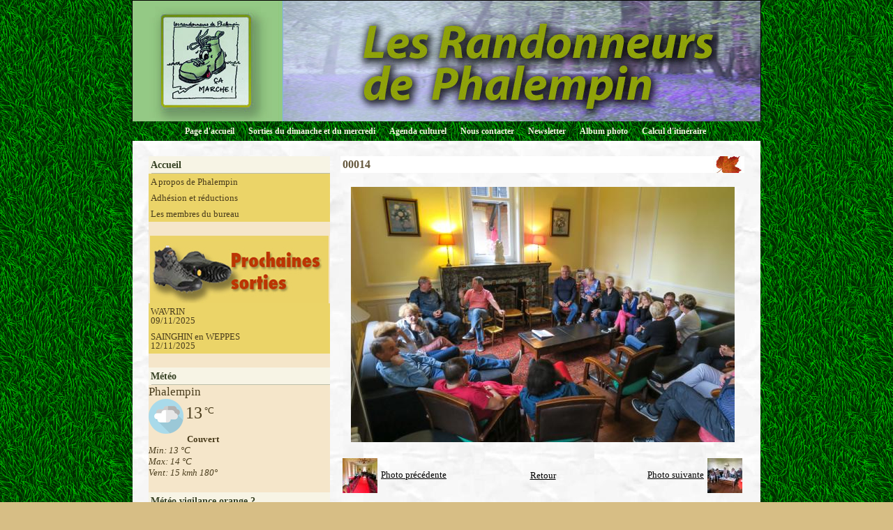

--- FILE ---
content_type: text/html; charset=UTF-8
request_url: http://www.lesrandonneursdephalempin.com/album/photos-2012/photos-nielles-les-blequin/00014.html
body_size: 20429
content:
<!DOCTYPE html PUBLIC "-//W3C//DTD XHTML 1.0 Transitional//EN" "http://www.w3.org/TR/xhtml1/DTD/xhtml1-transitional.dtd">
    <html xmlns="http://www.w3.org/1999/xhtml" xmlns:og="http://ogp.me/ns#">
<head>

    <title>00014</title>
    <meta http-equiv="X-UA-Compatible" content="IE=edge" />
    <link href="//www.lesrandonneursdephalempin.com/medias/static/themes/theme_v3/sites_commun.css?v=57" rel="stylesheet" type="text/css" />
    <link href="//www.lesrandonneursdephalempin.com/medias/static/themes/theme_v3/sites_layout1.css?v=57" rel="stylesheet" type="text/css" />
        <link href="//www.lesrandonneursdephalempin.com/medias/static/themes/icons/bitcons/black/icons.css" rel="stylesheet" type="text/css" />
    <link href="//www.lesrandonneursdephalempin.com/themes/combined.css" rel="stylesheet" />

    <script type="text/javascript" src="//www.lesrandonneursdephalempin.com/medias/static/themes/jquery/jquery.min.js?v=57"></script>
    <script type="text/javascript" src="//www.lesrandonneursdephalempin.com/themes/combined.js"></script>

        <!-- theme_v3 /  -->
  <link rel="image_src" href="http://www.lesrandonneursdephalempin.com/medias/album/00014.jpg" />
  <meta property="og:image" content="http://www.lesrandonneursdephalempin.com/medias/album/00014.jpg" />
  <link rel="canonical" href="http://www.lesrandonneursdephalempin.com/album/photos-2012/photos-nielles-les-blequin/00014.html">
<meta name="google-site-verification" content="80j3O3tc9lNsdCAgt4R20lDu1-nnrGReuc4dmZU_mOY" />
<meta name="generator" content="e-monsite (e-monsite.com)" />
<meta http-equiv="content-language" content="fr" />
<meta http-equiv="content-type" content="text/html; charset=utf-8" />



<link rel="apple-touch-icon" sizes="114x114" href="http://www.lesrandonneursdephalempin.com/medias/site/mobilefavicon/logo-rando.jpg?fx=c_114_114" />
<link rel="apple-touch-icon" sizes="72x72" href="http://www.lesrandonneursdephalempin.com/medias/site/mobilefavicon/logo-rando.jpg?fx=c_72_72" />
<link rel="apple-touch-icon" href="http://www.lesrandonneursdephalempin.com/medias/site/mobilefavicon/logo-rando.jpg?fx=c_57_57" />
<link rel="apple-touch-icon-precomposed" href="http://www.lesrandonneursdephalempin.com/medias/site/mobilefavicon/logo-rando.jpg?fx=c_57_57" />






    <script type="text/javascript">

        

        $(document).ready(function(){
                            
                    chargementmenu();
                });
    </script>

    <script async src="https://www.googletagmanager.com/gtag/js?id=G-4VN4372P6E"></script>
<script>
    window.dataLayer = window.dataLayer || [];
    function gtag(){dataLayer.push(arguments);}
    
    gtag('consent', 'default', {
        'ad_storage': 'denied',
        'analytics_storage': 'denied'
    });
    
    gtag('js', new Date());
    gtag('config', 'G-4VN4372P6E');
</script>

    
</head>
<body class="structure_default">



<div id="body">

    
    

    
    
        <div id="header">
                <p><a href="//www.lesrandonneursdephalempin.com" title="club de randonneurs à phalempin">club de randonneurs à phalempin</a></p>
                    </div>
    

    
    <div id="contenant">

                <div id="menuh">
               <ul class="menu">
         <li class="nav_item item_0 first_menu_item ">
         <a href="http://www.lesrandonneursdephalempin.com/" class="menu_item" >Page d'accueil</a>
               </li>
            <li class="nav_item item_1  ">
         <a href="http://www.lesrandonneursdephalempin.com/agenda/" class="menu_item" >Sorties du dimanche et du mercredi</a>
               </li>
            <li class="nav_item item_2  ">
         <a href="http://www.agendaculturel.fr/" class="menu_item" onclick="window.open(this.href);return false;">Agenda culturel</a>
               </li>
            <li class="nav_item item_3  ">
         <a href="http://www.lesrandonneursdephalempin.com/contact/" class="menu_item" >Nous contacter</a>
               </li>
            <li class="nav_item item_4  ">
         <a href="http://www.lesrandonneursdephalempin.com/newsletter" class="menu_item" >Newsletter</a>
               </li>
            <li class="nav_item item_5  ">
         <a href="http://www.lesrandonneursdephalempin.com/album/" class="menu_item" >Album photo</a>
               </li>
            <li class="nav_item item_6  last_menu_item">
         <a href="https://fr.mappy.com/itineraire#/0/M2/TItinerary/IFR/N151.12061,6.11309,2.9536,50.5375/Z11/" class="menu_item" >Calcul d'itinéraire</a>
               </li>
         </ul>

        </div>
        <div class="clear"></div>
        
                                <div id="menug">
                        
                        <div class="categorieg">
                                <h3 ><a href="http://www.lesrandonneursdephalempin.com/pages" title="Accueil">Accueil</a></h3>
                                                <div class=" widget_page_category">
                         <ul class="pages_list_widget menu">
            
      
                        <li class="nav_item item1 first page odd_item"><a href="http://www.lesrandonneursdephalempin.com/pages/situation-geographique-histoire.html" title="A propos de Phalempin" class="menu_item">A propos de Phalempin</a></li>
            
                                       <li class="nav_item item2 page even_item"><a href="http://www.lesrandonneursdephalempin.com/pages/adhesion-et-reductions.html" title="Adhésion et réductions" class="menu_item">Adhésion et réductions</a></li>
            
                                       <li class="nav_item item3 last page odd_item"><a href="http://www.lesrandonneursdephalempin.com/pages/composition-du-bureau.html" title="Les membres du bureau" class="menu_item">Les membres du bureau</a></li>
            
                           
         </ul>
   


            </div>
        </div>
                
                        
        
                        <div class="categorieg">
                                <p style="text-align:center;" class="titremenu"><img src="http://www.e-monsite.com/s/2009/02/09/lesrandonneursdephalempin/55558041encart-proch-sorties-randos-jpg.jpg" alt="sorties" /></p>
                                                <div class="contenumenu widget_event_comingup">
                <ul>
         <li>
        <a href="http://www.lesrandonneursdephalempin.com/agenda/sorties-du-dimanche/wavrin-2.html">
                        WAVRIN<br/>
            09/11/2025 
                                </a>
        </li>
         <li>
        <a href="http://www.lesrandonneursdephalempin.com/agenda/randos-promenades-du-mercredi/sainghin-en-weppes.html">
                        SAINGHIN en WEPPES<br/>
            12/11/2025 
                                </a>
        </li>
   </ul>

            </div>
        </div>
                
        
        
                        <div class="categorieg">
                                <h3  class="titremenu">Météo</h3>
                                                <div class="contenumenu widget_meteo">
                    <p class="item_title">Phalempin</p>
    <div class="meteo-infos">
        <img src="//www.lesrandonneursdephalempin.com/medias/static/themes/im/widget_meteo/04d.png" width="50" alt="Couvert" />
        <span class="meteo-temperature">13</span>
        <span class="meteo-unit">°C</span>
    </div>
    <p class="meteo-description">
    Couvert
    </p>
    <ul class="meteo-extras">
        <li>Min: 13 °C</li>
        <li>Max: 14 °C</li>
        <li>Vent: 15 kmh 180°</li>
    </ul>

            </div>
        </div>
                
        
        
                        <div class="categorieg">
                                <h3 ><a href="http://www.lesrandonneursdephalempin.com/pages/meteo-vigilance-orange/" title="Météo vigilance orange ?">Météo vigilance orange ?</a></h3>
                                                <div class=" widget_page_category">
                         <ul class="pages_list_widget menu">
            
         </ul>
   


            </div>
        </div>
                
        
        
                        <div class="categorieg">
                                <h3  class="titremenu">Forum</h3>
                                                <div class="contenumenu widget_forum_categories">
                
<ul class="menu">
   <li class="odd_item"><a href="http://www.lesrandonneursdephalempin.com/forum/messages-du-forum/" class="menu_item" title="Messages du forum">Messages du forum</a></li>
</ul>


            </div>
        </div>
                
        
        
                        <div class="categorieg">
                                <h3 ><a href="http://www.lesrandonneursdephalempin.com/pages/pratique/" title="Pratique">Pratique</a></h3>
                                                <div class=" widget_page_category">
                         <ul class="pages_list_widget menu">
            
      
                        <li class="nav_item item1 first page odd_item"><a href="http://www.lesrandonneursdephalempin.com/pages/pratique/planifier-votre-randonnee.html" title="Planifier votre Randonnée" class="menu_item">Planifier votre Randonnée</a></li>
            
                                       <li class="nav_item item2 page even_item"><a href="http://www.lesrandonneursdephalempin.com/pages/pratique/les-petits-conseils-pour-bien-randonner.html" title="Pour bien randonner" class="menu_item">Pour bien randonner</a></li>
            
                                       <li class="nav_item item3 page odd_item"><a href="http://www.lesrandonneursdephalempin.com/pages/pratique/les-dix-commandements-du-randonneur.html" title="Comment bien randonner" class="menu_item">Comment bien randonner</a></li>
            
                                       <li class="nav_item item4 page even_item"><a href="http://www.lesrandonneursdephalempin.com/pages/pratique/consignes.html" title="Nouvelles Règles de sécurité" class="menu_item">Nouvelles Règles de sécurité</a></li>
            
                                       <li class="nav_item item5 page odd_item"><a href="http://www.lesrandonneursdephalempin.com/pages/pratique/coeur-et-randonnee.html" title="La randonnée et la  santé" class="menu_item">La randonnée et la  santé</a></li>
            
                                       <li class="nav_item item6 last page even_item"><a href="http://www.lesrandonneursdephalempin.com/pages/pratique/voyagez-aux-4-coins-du-globe-avec-google-earth.html" title="Voyagez aux 4 coins du globe" class="menu_item">Voyagez aux 4 coins du globe</a></li>
            
                           
         </ul>
   


            </div>
        </div>
                
        
        
                        <div class="categorieg">
                                <h3 ><a href="http://www.lesrandonneursdephalempin.com/pages/actualites/" title="Actualités">Actualités</a></h3>
                                                <div class=" widget_page_category">
                         <ul class="pages_list_widget menu">
            
      
                        <li class="nav_item item1 first page odd_item"><a href="http://www.lesrandonneursdephalempin.com/pages/actualites/photos-rando-danouter.html" title="Photos rando DANOUTER" class="menu_item">Photos rando DANOUTER</a></li>
            
                                       <li class="nav_item item2 page even_item"><a href="http://www.lesrandonneursdephalempin.com/pages/actualites/photos-rando-bailleul.html" title="Photos rando BAILLEUL" class="menu_item">Photos rando BAILLEUL</a></li>
            
                                       <li class="nav_item item3 page odd_item"><a href="http://www.lesrandonneursdephalempin.com/pages/actualites/photos-rando-marchiennes.html" title="Photos rando MARCHIENNES" class="menu_item">Photos rando MARCHIENNES</a></li>
            
                                       <li class="nav_item item4 last page even_item"><a href="http://www.lesrandonneursdephalempin.com/pages/actualites/photo-rando-villeneuve.html" title="Photo Rando Villeneuve d'Ascq" class="menu_item">Photo Rando Villeneuve d'Ascq</a></li>
            
                           
         </ul>
   


            </div>
        </div>
                
        
        
                        <div class="categorieg">
                                <h3  class="titremenu">Partenaires</h3>
                                                <div class="contenumenu widget_link_all">
                <ul class="menu">
         <li class="odd_item"><a href="https://www.ffrandonnee.fr/" title="Fédération Française de Randonnée" class="menu_item" onclick="window.open(this.href);return false;">Fédération Française de Randonnée</a></li>
   </ul>

            </div>
        </div>
                
        
        
                        <div class="categorieg">
                                <h3  class="titremenu">dernières photos des sorties</h3>
                                                <div class="contenumenu widget_image_last">
                <div class="widget_image_last">
<ul class="thumbs">
        <li style="border:0;list-style: none outside none;margin: 1px;padding: 0;">
        <a href="http://www.lesrandonneursdephalempin.com/album/photos-rando-danouter/img-9249.html" style="background:none;padding:0;margin:0;" title="Img 9249">
                        <img src="http://www.lesrandonneursdephalempin.com/medias/album/img-9249.jpg?fx=c_60_60" alt="Img 9249" />
                    </a>
    </li>
        <li style="border:0;list-style: none outside none;margin: 1px;padding: 0;">
        <a href="http://www.lesrandonneursdephalempin.com/album/photos-rando-danouter/img-9248.html" style="background:none;padding:0;margin:0;" title="Img 9248">
                        <img src="http://www.lesrandonneursdephalempin.com/medias/album/img-9248.jpg?fx=c_60_60" alt="Img 9248" />
                    </a>
    </li>
        <li style="border:0;list-style: none outside none;margin: 1px;padding: 0;">
        <a href="http://www.lesrandonneursdephalempin.com/album/photos-rando-danouter/img-9247.html" style="background:none;padding:0;margin:0;" title="Img 9247">
                        <img src="http://www.lesrandonneursdephalempin.com/medias/album/img-9247.jpg?fx=c_60_60" alt="Img 9247" />
                    </a>
    </li>
        <li style="border:0;list-style: none outside none;margin: 1px;padding: 0;">
        <a href="http://www.lesrandonneursdephalempin.com/album/photos-rando-danouter/img-9246.html" style="background:none;padding:0;margin:0;" title="Img 9246">
                        <img src="http://www.lesrandonneursdephalempin.com/medias/album/img-9246.jpg?fx=c_60_60" alt="Img 9246" />
                    </a>
    </li>
        <li style="border:0;list-style: none outside none;margin: 1px;padding: 0;">
        <a href="http://www.lesrandonneursdephalempin.com/album/photos-rando-danouter/img-9245.html" style="background:none;padding:0;margin:0;" title="Img 9245">
                        <img src="http://www.lesrandonneursdephalempin.com/medias/album/img-9245.jpg?fx=c_60_60" alt="Img 9245" />
                    </a>
    </li>
        <li style="border:0;list-style: none outside none;margin: 1px;padding: 0;">
        <a href="http://www.lesrandonneursdephalempin.com/album/photos-rando-marchiennes/image19.html" style="background:none;padding:0;margin:0;" title="Image19">
                        <img src="http://www.lesrandonneursdephalempin.com/medias/album/image19.jpg?fx=c_60_60" alt="Image19" />
                    </a>
    </li>
        <li style="border:0;list-style: none outside none;margin: 1px;padding: 0;">
        <a href="http://www.lesrandonneursdephalempin.com/album/photos-rando-marchiennes/image18.html" style="background:none;padding:0;margin:0;" title="Image18">
                        <img src="http://www.lesrandonneursdephalempin.com/medias/album/image18.jpg?fx=c_60_60" alt="Image18" />
                    </a>
    </li>
        <li style="border:0;list-style: none outside none;margin: 1px;padding: 0;">
        <a href="http://www.lesrandonneursdephalempin.com/album/photos-rando-marchiennes/image17.html" style="background:none;padding:0;margin:0;" title="Image17">
                        <img src="http://www.lesrandonneursdephalempin.com/medias/album/image17.jpg?fx=c_60_60" alt="Image17" />
                    </a>
    </li>
        <li style="border:0;list-style: none outside none;margin: 1px;padding: 0;">
        <a href="http://www.lesrandonneursdephalempin.com/album/photos-rando-marchiennes/image16.html" style="background:none;padding:0;margin:0;" title="Image16">
                        <img src="http://www.lesrandonneursdephalempin.com/medias/album/image16.jpg?fx=c_60_60" alt="Image16" />
                    </a>
    </li>
        <li style="border:0;list-style: none outside none;margin: 1px;padding: 0;">
        <a href="http://www.lesrandonneursdephalempin.com/album/photos-rando-marchiennes/image15.html" style="background:none;padding:0;margin:0;" title="Image15">
                        <img src="http://www.lesrandonneursdephalempin.com/medias/album/image15.jpg?fx=c_60_60" alt="Image15" />
                    </a>
    </li>
        <li style="border:0;list-style: none outside none;margin: 1px;padding: 0;">
        <a href="http://www.lesrandonneursdephalempin.com/album/photos-rando-marchiennes/image14.html" style="background:none;padding:0;margin:0;" title="Image14">
                        <img src="http://www.lesrandonneursdephalempin.com/medias/album/image14.jpg?fx=c_60_60" alt="Image14" />
                    </a>
    </li>
        <li style="border:0;list-style: none outside none;margin: 1px;padding: 0;">
        <a href="http://www.lesrandonneursdephalempin.com/album/photos-rando-marchiennes/image13.html" style="background:none;padding:0;margin:0;" title="Image13">
                        <img src="http://www.lesrandonneursdephalempin.com/medias/album/image13.jpg?fx=c_60_60" alt="Image13" />
                    </a>
    </li>
    </ul>
</div>
<div style="clear:both;"></div>


            </div>
        </div>
                
        
            </div>
        

<div id="contenu">


<div id="eco">
    <h1 id="photogallery_main_title" class="main_title">00014</h1>



<div id="image_item" class="item_content">
   <img src="http://www.lesrandonneursdephalempin.com/medias/album/00014.jpg?fx=r_550_550" alt="00014" />
</div>

<table class="category_navigation">
   <tr>
   <td class="previous_item">
         <a href="http://www.lesrandonneursdephalempin.com/album/photos-2012/photos-nielles-les-blequin/00011.html" title=""><span><img src="http://www.lesrandonneursdephalempin.com/medias/album/00011.jpg?fx=c_50_50" alt="" />Photo précédente</span></a> 
      </td>

   <td class="category_item">
      <a href="http://www.lesrandonneursdephalempin.com/album/photos-2012/photos-nielles-les-blequin/">Retour</a>
   </td>
   
   <td class="next_item">
         <a href="http://www.lesrandonneursdephalempin.com/album/photos-2012/photos-nielles-les-blequin/00017.html" title=""><span>Photo suivante<img src="http://www.lesrandonneursdephalempin.com/medias/album/00017.jpg?fx=c_50_50" alt="" /></span></a>
      </td>
   </tr>
</table>



   <div id="social-690f32845e8903909644cbce" class="plugin" data-plugin="social">
            <script type="text/javascript"> 
            if(jQuery.cookie('cc_cookie_accept') == "cc_cookie_accept"){ 
               var script = document.createElement('script');        
               var div = document.createElement('div');               
               var container = document.getElementById("social-690f32845e8903909644cbce");
               
               script.src = "//s7.addthis.com/js/300/addthis_widget.js#pubid=ra-5e00795ac3341b4e";
               div.classList.add("addthis_inline_share_toolbox");
               
               container.append(script);
               container.append(div);         
            }           
        </script>
       
</div>


</div>

</div>
<div class="clear"></div>
<div id="menub">
    
</div>
</div>

<div id="footer"></div>


<div id="bas">
    
</div>


<div id="lien-emonsite">
    
   
</div>






</div>

    

 
    
						 	 





</body>
</html>

--- FILE ---
content_type: text/css
request_url: http://www.lesrandonneursdephalempin.com/medias/static/themes/icons/bitcons/black/icons.css
body_size: 579
content:
.ico_add{
	background-image: url('ico_add.png');
}
.ico_arrow_breadcrumbs{
	background-image: url('ico_arrow_breadcrumbs.png');
}
.ico_arrow_right{
	background-image: url('ico_arrow_right.png');
}
.ico_calendar{
	background-image: url('ico_calendar.png');
}
.ico_cart{
	background-image: url('ico_cart.png');
}
.ico_chat{
	background-image: url('ico_chat.png');
}
.ico_check{
	background-image: url('ico_check.png');
}
.ico_comment{
	background-image: url('ico_comment.png');
}
.ico_cross{
	background-image: url('ico_cross.png');
}
.ico_earth{
	background-image: url('ico_earth.png');
}
.ico_file{
	background-image: url('ico_file.png');
}
.ico_flag{
	background-image: url('ico_flag.png');
}
.ico_edit{
	background-image: url('ico_edit.png');
}
.ico_folder{
	background-image: url('ico_folder.png');
}
.ico_group{
	background-image: url('ico_group.png');
}
.ico_help{
	background-image: url('ico_help.png');
}
.ico_home{
	background-image: url('ico_home.png');
}
.ico_info{
	background-image: url('ico_info.png');
}
.ico_lock{
	background-image: url('ico_lock.png');
}
.ico_mail{
	background-image: url('ico_mail.png');
}
.ico_pdf{
	background-image: url('../../common/file_pdf.png');
}
.ico_price{
	background-image: url('ico_price.png');
}
.ico_reload{
	background-image: url('ico_reload.png');
}
.ico_search{
	background-image: url('ico_search.png');
}
.ico_sound{
	background-image: url('ico_sound.png');
}
.ico_tags{
	background-image: url('ico_flag.png');
}
.ico_text{
	background-image: url('ico_text.png');
}
.ico_time{
	background-image: url('ico_time.png');
}
.ico_unlock{
	background-image: url('ico_unlock.png');
}
.ico_user{
	background-image: url('ico_user.png');
}
/*WIDGET PLAYLIST*/
.jp-seek-bar,
.jp-play-bar,
.jp-mute,
.jp-mute:hover,
.jp-unmute,
.jp-unmute:hover,
.jp-volume-max,
.jp-volume-max:hover,
.jp-volume-bar,
.jp-volume-bar-value,
.jp-play,
.jp-play:hover,
.jp-pause,
.jp-pause:hover,
.jp-stop,
.jp-stop:hover,
.jp-previous,
.jp-previous:hover,
.jp-next,
.jp-next:hover,
.jp-repeat,
.jp-repeat:hover,
.jp-repeat-off,
.jp-repeat-off:hover,
.jp-shuffle,
.jp-shuffle:hover,
.jp-shuffle-off,
.jp-shuffle-off:hover{
	background-image: url('playlist.png') !important;
}
.jp-seeking-bg{
	background: url("playlist_loading.gif") !important;
}
.jp-playlist li{
	border-bottom-color: rgba(0,0,0,.2) !important;
}
.playlist_wrapper .jp-audio,
.jp-playlist{
	background-color: rgba(255,255,255,.05) !important;
}

--- FILE ---
content_type: text/css;charset=UTF-8
request_url: http://www.lesrandonneursdephalempin.com/themes/combined.css
body_size: 77528
content:
html[lang="fa"],html[lang="ar"],html[lang="he"]{direction:rtl!important}a img{border:0}hr{color:#000;background-color:#000;height:1px;border:0}ul{margin-left:20px}ol{margin-left:25px}.clear{clear:both}div.clear{width:100%;height:0}.hide{display:none}.fleft{float:left}.fright{float:right}.seo_image{display:block;text-align:center}.seo_image:not(p){margin-bottom:10px}.seo_image img{max-width:100%;-ms-interpolation-mode:bicubic}.main_title{clear:both}div.plugin_container,div.last_upd_dt{margin-top:20px;clear:both}div#ad_website_top{padding:5px 0;text-align:center}div#brandcopyright{margin:10px 0}div#legal{padding:5px 0;text-align:center}#cookielaw_notice{top:0;left:0;position:absolute;width:100%;z-index:1100}#cookielaw_notice .cookielaw_wrapper{padding:5px;text-align:center;background-color:#fff;color:#000!important}#cookielaw_notice .cookielaw_wrapper a[target]{text-decoration:underline!important;color:#000!important;font-weight:normal!important}#cookielaw_notice .cookielaw_wrapper a[target]:hover{text-decoration:none!important;color:#000!important;font-weight:normal!important}#cookielaw_notice .cookielaw_accept{display:inline-block;padding:5px;margin-left:10px;text-decoration:none!important;color:#fff!important;font-weight:normal!important;background-color:#333!important}#cookielaw_notice .cookielaw_accept:hover{background-color:#000!important}.ico{padding-left:20px!important;height:auto;min-height:16px;background-repeat:no-repeat}a.ico{display:inline-block}#container div.menu_h ul.menu,#container div.sidebar ul.menu,#container div.menu_h ul.submenu,#container div.sidebar ul.submenu{margin-left:0;list-style:none}#container ul.menu li{position:relative}#container ul.menu li a,#container ul.menu li a:visited{display:block;height:40px;line-height:40px;text-decoration:none;overflow:hidden}ul.menu li a img.new{vertical-align:middle;margin-left:5px}#container div.menu_h{position:relative;clear:both;float:left;width:100%;border-top-style:solid;border-bottom-style:solid;border-top-width:1px;border-bottom-width:1px;z-index:1000}#container div.menu_h ul.menu{float:left;position:relative;width:100%;height:auto;min-height:40px}#container div.menu_h ul.menu li{float:left;border-right-style:solid;border-right-width:1px}#container div.menu_h ul.menu li a{float:left;padding:0 10px}#container ul.submenu{display:none;position:absolute;width:200px;left:-1px;border-width:1px;border-style:solid;background-color:#fff;z-index:100}#container ul.submenu li a{border-bottom-style:solid;border-bottom-width:1px}#container ul.submenu li.last_submenu_item>a,#container ul.submenu li.last_submenusecond_item>a{border-bottom-width:0}#container div.menu_h ul.submenu.first{top:40px}#container div.menu_h ul.submenu li,#container div.menu_h ul.submenu li a{border-right:0;float:none}#container div.menu_h ul.submenu.second{top:-1px;left:200px}#container div.sidebar ul.menu ul.submenu li a{padding:0 10px}#container div.sidebar ul.submenu.first{position:relative;border:0}#container div.sidebar ul.menu ul.submenu.second{top:-1px;left:100%}#container div.col_content ul.menu li,#container div.widget_content ul.menu li{margin-bottom:5px;background:transparent}#container div.col_content ul.menu li a,#container div.col_content ul.menu li a:visited,#container div.widget_content ul.menu li a,#container div.widget_content ul.menu li a:visited{display:inline;line-height:1}#container div.col_content ul.submenu{position:relative;display:block;margin-top:5px;width:auto;border:0;background-color:none}#container div.col_content ul.submenu li a{display:inline;line-height:1;border:0}.list_items{clear:both;margin-bottom:20px;margin-left:0;list-style:none}.list_items .item{padding:5px;overflow-y:auto}.list_thumbs_items{clear:both;overflow-y:auto;margin-bottom:20px;margin-left:0;list-style:none}.list_2_cols .item{width:49%}.list_3_cols .item{width:32%}.list_4_cols .item{width:23.5%}.list_5_cols .item{width:18.4%}.list_thumbs_items .item{position:relative;float:left;margin-right:2%;margin-bottom:2%;padding:0!important;overflow:hidden;text-align:center}.list_thumbs_items .item.last{margin-right:0}*+html .list_thumbs_items .item.last{margin-right:-3px}.list_thumbs_items .item_content{padding:1%}ul.categories_list{margin-bottom:20px;margin-left:0;padding-top:10px;list-style:none;overflow-y:auto}ul.categories_list li{float:left;margin:0 2% 10px;padding:2px 0;width:29%}ul.categories_list ul{margin-left:0;list-style:none}ul.categories_list li li{float:none;margin:0;padding:0;width:100%;font-size:.9em}ul.categories_list li small{font-style:italic}dl.definitions_list{margin-bottom:20px}dl.definitions_list dd{margin-bottom:10px}div.introduction{overflow-x:hidden;overflow-y:auto;margin-bottom:20px}p.tags{clear:both;margin-bottom:0;padding-top:5px;padding-bottom:5px;background-position:0 50%!important}.category_navigation{width:100%;margin:20px 0}.category_navigation td{width:33.3333333333333333%;white-space:nowrap;text-overflow:ellipsis}.previous_item img{vertical-align:middle;margin-right:5px}.category_item{margin:0 .5%;text-align:center}.next_item{text-align:right}.next_item img{vertical-align:middle;margin-left:5px}.message{clear:both;margin-bottom:20px;padding:5px 5px 5px 25px;background-position:5px 5px;background-repeat:no-repeat;border-width:1px;border-style:solid;color:#000}.message.info{background-image:url(../medias/static/themes/icons/common/information.png);background-color:#9cf;border-color:#069}.message.error{background-image:url(../medias/static/themes/icons/common/cancel.png);background-color:#f99;border-color:#c00}.message a,.message a:visited,.message a:hover{color:#000;text-decoration:underline}.message.alert{background-image:url(../medias/static/themes/icons/common/error.png);background-color:#ffc;border-color:#fc3}.message.accept{background-image:url(../medias/static/themes/icons/common/accept.png);background-color:#cc6;border-color:#390}a.button{padding:5px;background-color:#000;color:#fff;text-decoration:none;white-space:nowrap;background-position:10px 50%;background-repeat:no-repeat}a.button.disabled,a.button.disabled:hover{color:#000;background-color:#ccc;cursor:default}a.button.pdf{padding-left:30px;background-image:url(../medias/static/themes/icons/common/file_pdf.png)}a.button:hover{color:#ccc}.item_title{margin:0 0 10px;font-size:130%}.item_title a{text-decoration:underline}.item_title a:hover{text-decoration:none}.item_infos{margin-bottom:10px;margin-left:0;list-style:none}.item_infos li{display:inline-block;padding-right:5px;margin-bottom:5px}.item_infos li:last-child{padding-right:0}.caption{margin-bottom:10px}.caption img{display:block;margin:0 auto 10px}.caption-text{text-align:center;font-style:italic;font-size:.9em}body.passwordaccess div#container{width:400px;margin-top:30px}.textfield,select,textarea{padding:5px;border-style:solid;border-width:1px;border-color:#000}input.button{padding:5px;cursor:pointer}textarea{font-family:inherit;min-width:63%;max-width:63%}fieldset{padding:10px 5px;margin:20px 0;border-style:solid;border-width:1px;border-color:#000}fieldset:first-child{margin-top:0}fieldset:last-child{margin-bottom:0}legend{position:relative;_top:-15px;padding:5px;margin:0 5px 10px;font-weight:700}code{display:block;padding:2px;border-style:solid;border-width:1px;border-color:#000}div.form_line{position:relative;margin-bottom:20px;*zoom:1}div.form_line:before,div.form_line:after{display:table;line-height:0;content:""}div.form_line:after{clear:both}div.form_line_submit{text-align:center;overflow-y:visible}.form_standard_indent{margin-left:30%}.form_standard_indent[class*="-group"]{float:left;margin-left:0}.form_standard_indent.file-group .field-option{display:block;margin-top:5px}.form_line_submit.form_standard_indent{float:none;margin-left:30%}form.form_standard label{width:29%;padding-right:1%;margin-top:5px;float:left;text-align:right}form.form_standard .form_standard_indent label{width:auto;padding-right:0;margin-top:0;float:none;text-align:left}form.form_standard label.inline_label{width:auto;float:none;margin-right:5px;margin-top:0}label.field_required{font-weight:700}form.form_standard .textfield{width:63%}form.form_standard select{width:63%}form.form_standard input[type="file"]{float:none}input[type="checkbox"],input[type="radio"]{position:relative;top:1px}form div.error{color:red}form.form_standard input.textfield_date_y,form.form_standard select.select_date_m,form.form_standard select.select_date_y,form.form_standard select.select_date_d{width:50px;float:none}.form_standard .textfield_date{width:5em}[data-tooltip]{position:relative;display:inline-block;vertical-align:top;cursor:pointer;padding:5px 8px;font-weight:700;color:#3498db;background-color:#bce8f1;border-radius:4px}.form_standard_indent+[data-tooltip]{margin-top:.2em;margin-left:5px}[data-tooltip]:before{content:"\003F"}[data-tooltip]:after{display:none;content:attr(data-tooltip);position:absolute;z-index:1;width:200px;top:2.5em;right:0;padding:3px 5px;background-color:#fff;border:1px solid #3498db;border-radius:4px;-webkit-box-shadow:2px 2px 5px rgba(0,0,0,.3);box-shadow:2px 2px 5px rgba(0,0,0,.3);font-size:12px!important;color:#3498db;font-weight:bold!important;line-height:1.4em!important;-webkit-opacity:0;opacity:0;-webkit-transition:opacity .5s;transition:opacity .5s}[data-tooltip].active{background-color:#3498db;color:#fff}[data-tooltip].active:after{display:block;-webkit-opacity:1;opacity:1}a.smiley{margin:0 3px}a.smiley:first-child{margin-left:0}div.more_smileys_container{display:none}span.form_standard_text_format_icons{display:block;float:left;width:64%;background-color:#000}span.form_standard_text_format_icons a{display:block;float:left;width:32px;height:32px;margin:3px;text-indent:-9999px;background-position:50% 50%;background-repeat:no-repeat}span.form_standard_text_format_icons a.text_format_bold{background-image:url(../medias/static/themes/icons/common/icon_text_bold.png)}span.form_standard_text_format_icons a.text_format_italic{background-image:url(../medias/static/themes/icons/common/icon_text_italic.png)}span.form_standard_text_format_icons a.text_format_underline{background-image:url(../medias/static/themes/icons/common/icon_text_underline.png)}span.form_standard_text_format_icons a.text_format_quote{background-image:url(../medias/static/themes/icons/common/icon_text_quote.png)}span.form_standard_text_format_icons a.text_format_align_center{background-image:url(../medias/static/themes/icons/common/icon_text_align_center.png)}span.form_standard_text_format_icons a.text_format_link{background-image:url(../medias/static/themes/icons/common/icon_link.png)}span.form_standard_text_format_icons a.text_format_img{background-image:url(../medias/static/themes/icons/common/icon_image.png)}div#recaptcha_image{float:left;margin-right:5px;margin-bottom:15px}div#recaptcha_image a{margin-left:5px}div#recaptcha_widget ul{float:left;margin-left:0;list-style:none}div#recaptcha_widget ul a{display:block;margin-bottom:5px;width:16px;height:16px;text-indent:-9999px}div#recaptcha_response_container{clear:left}div.recaptcha_only_if_incorrect_sol{clear:left;color:red}#captchmeform #captchmepubarea{z-index:1}table.table_standard{width:100%;margin-bottom:20px;border-style:solid;border-width:1px;border-color:#000;border-spacing:1px}table.table_standard th{padding:5px;background-color:#000;color:#fff;font-weight:700;text-align:center;white-space:nowrap}table.table_standard td{padding:5px;word-wrap:break-word}div.widget table.table_standard{border-spacing:0}ul#breadcrumbs{margin-bottom:20px;margin-left:0;list-style:none}ul#breadcrumbs li{display:inline;padding-left:15px;line-height:16px;background-position:-3px 0;background-repeat:no-repeat}ul#breadcrumbs li.breadcrumbs_home{padding-left:20px;background-position:0 0}div.pagination{clear:both;height:2em;margin:20px 0;line-height:2;text-align:center}div.pagination span,div.pagination a{padding:3px 5px;border-width:1px;border-style:solid;border-color:#000;border-radius:5px;text-decoration:none}div.pagination span,div.pagination a:hover{background-color:#000;color:#FFF}*+html div.last_col{margin-right:-1px}div.widgets{float:left;width:100%}div.widget{float:left;width:100%;overflow:hidden;margin-bottom:20px}div.widget_item{padding:5px;overflow:hidden}div.widget_title{margin-bottom:10px}div.widget div.form_line_submit{margin-bottom:0}p.view_all{margin-top:1.3em}p.no_item{font-style:italic}div.gadget{text-align:center;padding:1px}.tablesorter .tablesorter-header{cursor:pointer}.tablesorter .tablesorter-header.sorter-false{cursor:default}.tablesorter .tablesorter-header>div{position:relative;padding-right:15px}.tablesorter .tablesorter-header>div:before,.tablesorter .tablesorter-header>div:after{position:absolute;display:block;width:0;height:0;right:0;border:4px solid transparent;content:""}.tablesorter .tablesorter-header.tablesorter-headerUnSorted>div:before,.tablesorter .tablesorter-header.tablesorter-headerUnSorted>div:after{opacity:.5;filter:alpha(opacity=50)}.tablesorter .tablesorter-header>div:before{top:50%;margin-top:-5px;border-top-width:0;border-bottom:4px solid}.tablesorter .tablesorter-header>div:after{bottom:50%;margin-bottom:-5px;border-bottom-width:0;border-top:4px solid}.tablesorter .tablesorter-headerAsc>div:before{margin-top:-2px}.tablesorter .tablesorter-headerAsc>div:after{display:none}.tablesorter .tablesorter-headerDesc>div:before{display:none}.tablesorter .tablesorter-headerDesc>div:after{margin-bottom:-2px}.tablesorter-default .sorter-false>div{padding-right:0}.tablesorter-default .sorter-false>div:before,.tablesorter-default .sorter-false>div:after{display:none}div.widget_menu{overflow:visible}div.widget_tags a{margin-right:5px}div.widget_tags a.tag_1{font-size:1em}div.widget_tags a.tag_2{font-size:1.2em}div.widget_tags a.tag_3{font-size:1.4em}div.widget_tags a.tag_4{font-size:1.6em}div.widget_tags a.tag_5{font-size:1.8em}.gmapInfoWindow{color:#000!important}div.widget_googletraduction li{margin-bottom:10px}div.widget_googletraduction li:last-child{margin-bottom:0}dl#stats dd{margin-bottom:1.3em}ul.contact_infos{list-style:none;margin-bottom:1.3em;margin-left:0}.widget_meteo .item_title{margin-bottom:0}.widget_meteo .meteo-infos img{vertical-align:middle}.widget_meteo .meteo-infos .meteo-temperature{font-size:24px}.widget_meteo .meteo-infos .meteo-unit{vertical-align:7px}.widget_meteo .meteo-description{margin:0 0 0 55px;font-weight:700}.widget_meteo .meteo-extras{margin:0 0 0 55px;font-style:italic;list-style:none}.slider-description{color:#fff;font-size:14px;line-height:20px;margin-bottom:0}.slider-title{font-size:19px;font-weight:400;line-height:20px;margin:0 0 5px;color:#fff}.camera_thumbs_cont>div{background-color:#000}.camera_caption{background-color:;opacity:.8}.playlist_wrapper{width:auto;min-width:140px}.playlist_wrapper .jp-audio{line-height:1.6;background-color:#eee}.jp-progress{position:relative;height:15px;background-color:#ddd}.jp-seek-bar{background:url(../medias/static/jQuery.jPlayer/2.9.0/skin/blue.monday/jplayer.blue.monday.jpg) 0 -202px repeat-x;width:0;height:100%;cursor:pointer}.jp-play-bar{background:url(../medias/static/jQuery.jPlayer/2.9.0/skin/blue.monday/jplayer.blue.monday.jpg) 0 -218px repeat-x;width:0;height:100%}.jp-seeking-bg{background:url(../medias/static/jQuery.jPlayer/2.9.0/skin/blue.monday/jplayer.blue.monday.seeking.gif)}.playlist_wrapper .jp-current-time,.playlist_wrapper .jp-duration{width:60px;margin-top:5px;font-size:.8em;font-style:oblique;display:inline}.jp-current-time{float:left;margin-left:5px}.jp-duration{float:right;text-align:right;margin-right:5px}.jp-controls-holder{clear:both;position:relative;overflow:hidden}.playlist_wrapper .jp-volume-control{position:relative;width:90px!important;height:15px!important;margin:10px auto 0!important}.jp-mute,.jp-unmute,.jp-volume-max{display:block;float:left;width:18px;height:15px;text-indent:-9999px}.jp-mute{background:url(../medias/static/jQuery.jPlayer.2.3.0/blue.monday/jplayer.blue.monday.jpg) 0 -170px no-repeat}.jp-mute:hover{background:url(../medias/static/jQuery.jPlayer.2.3.0/blue.monday/jplayer.blue.monday.jpg) -19px -170px no-repeat}.jp-unmute{background:url(../medias/static/jQuery.jPlayer.2.3.0/blue.monday/jplayer.blue.monday.jpg) -60px -170px no-repeat;display:none}.jp-unmute:hover{background:url(../medias/static/jQuery.jPlayer.2.3.0/blue.monday/jplayer.blue.monday.jpg) -79px -170px no-repeat}.jp-volume-max{background:url(../medias/static/jQuery.jPlayer.2.3.0/blue.monday/jplayer.blue.monday.jpg) 0 -186px no-repeat}.jp-volume-max:hover{background:url(../medias/static/jQuery.jPlayer.2.3.0/blue.monday/jplayer.blue.monday.jpg) -19px -186px no-repeat}.jp-volume-bar{position:relative;float:left;margin-top:5px;margin-right:8px;overflow:hidden;background:url(../medias/static/jQuery.jPlayer.2.3.0/blue.monday/jplayer.blue.monday.jpg) 0 -250px repeat-x;width:46px;height:5px;cursor:pointer}.jp-volume-bar-value{background:url(../medias/static/jQuery.jPlayer.2.3.0/blue.monday/jplayer.blue.monday.jpg) 0 -256px repeat-x;width:0;height:5px}.playlist_wrapper .jp-controls{list-style-type:none;margin:20px auto!important;padding:0!important;width:135px!important;overflow:hidden}.jp-controls li{display:inline;float:left}.jp-controls a{display:block;overflow:hidden;text-indent:-9999px;padding:0!important;border:none!important}.jp-play,.jp-pause{width:40px!important;height:40px!important}.jp-play{background:url(../medias/static/jQuery.jPlayer.2.3.0/blue.monday/jplayer.blue.monday.jpg) 0 0 no-repeat}.jp-play:hover{background:url(../medias/static/jQuery.jPlayer.2.3.0/blue.monday/jplayer.blue.monday.jpg) -41px 0 no-repeat}.jp-pause{background:url(../medias/static/jQuery.jPlayer.2.3.0/blue.monday/jplayer.blue.monday.jpg) 0 -42px no-repeat;display:none}.jp-pause:hover{background:url(../medias/static/jQuery.jPlayer.2.3.0/blue.monday/jplayer.blue.monday.jpg) -41px -42px no-repeat}.jp-stop,.jp-previous,.jp-next{width:28px!important;height:28px!important;margin-top:6px!important;padding:0!important;border:none!important}.jp-stop{background:url(../medias/static/jQuery.jPlayer.2.3.0/blue.monday/jplayer.blue.monday.jpg) 0 -83px no-repeat;margin-left:10px}.jp-stop:hover{background:url(../medias/static/jQuery.jPlayer.2.3.0/blue.monday/jplayer.blue.monday.jpg) -29px -83px no-repeat}.jp-previous{background:url(../medias/static/jQuery.jPlayer.2.3.0/blue.monday/jplayer.blue.monday.jpg) 0 -112px no-repeat}.jp-previous:hover{background:url(../medias/static/jQuery.jPlayer.2.3.0/blue.monday/jplayer.blue.monday.jpg) -29px -112px no-repeat}.jp-next{background:url(../medias/static/jQuery.jPlayer.2.3.0/blue.monday/jplayer.blue.monday.jpg) 0 -141px no-repeat}.jp-next:hover{background:url(../medias/static/jQuery.jPlayer.2.3.0/blue.monday/jplayer.blue.monday.jpg) -29px -141px no-repeat}.playlist_wrapper .jp-toggles{list-style-type:none;padding:0!important;margin:0 auto 10px!important;overflow:hidden;width:55px}.jp-toggles li{display:block;float:right}.jp-toggles li a{display:block;width:25px;height:18px;text-indent:-9999px;line-height:100%!important;padding:0!important;border:none!important}.jp-repeat{background:url(../medias/static/jQuery.jPlayer.2.3.0/blue.monday/jplayer.blue.monday.jpg) 0 -290px no-repeat}.jp-repeat:hover{background:url(../medias/static/jQuery.jPlayer.2.3.0/blue.monday/jplayer.blue.monday.jpg) -30px -290px no-repeat}.jp-repeat-off{background:url(../medias/static/jQuery.jPlayer.2.3.0/blue.monday/jplayer.blue.monday.jpg) -60px -290px no-repeat}.jp-repeat-off:hover{background:url(../medias/static/jQuery.jPlayer.2.3.0/blue.monday/jplayer.blue.monday.jpg) -90px -290px no-repeat}.jp-shuffle{background:url(../medias/static/jQuery.jPlayer.2.3.0/blue.monday/jplayer.blue.monday.jpg) 0 -270px no-repeat;margin-left:5px}.jp-shuffle:hover{background:url(../medias/static/jQuery.jPlayer.2.3.0/blue.monday/jplayer.blue.monday.jpg) -30px -270px no-repeat}.jp-shuffle-off{background:url(../medias/static/jQuery.jPlayer.2.3.0/blue.monday/jplayer.blue.monday.jpg) -60px -270px no-repeat;margin-left:5px}.jp-shuffle-off:hover{background:url(../medias/static/jQuery.jPlayer.2.3.0/blue.monday/jplayer.blue.monday.jpg) -90px -270px no-repeat}.jp-title{margin-bottom:10px!important;font-weight:bold!important;text-align:center!important}.jp-free-media{float:right;text-align:right!important}.jp-playlist{background-color:#ccc}.playlist_wrapper .jp-playlist ul{list-style-type:none;margin:0!important;padding:0!important}.jp-playlist li{padding:5px 10px 4px;border-bottom:1px solid #eee}.jp-playlist li:last-child{padding-bottom:5px;border-bottom:none}.jp-playlist li div{display:inline}.jp-playlist-item.jp-playlist-current{font-weight:bold!important}.with_thumbnail .ac_item_thumbnail{float:left;margin-right:5px;margin-bottom:5px}ul#lang{position:fixed;top:0;right:5px;padding:5px;list-style:none;margin-left:0;border-radius:0 0 5px 5px;background-color:#000;z-index:100000}ul#lang li{float:left;margin-right:5px}ul#lang li:last-child{margin-right:0}ul#lang li img{display:block}img.img-left{display:block;float:left;margin:5px 5px 5px 0}img.img-center{display:block;margin:5px auto 5px}img.img-right{display:block;float:right;margin:5px 0 5px 5px}dl.legal{margin-bottom:1.3em}.diary_item_description{clear:left}.diary_item_date{font-weight:700}.diary_item .diary_item_infos_contact{margin-left:0;list-style:none}.is-selected{font-weight:bold!important}#agenda_calendar{margin-bottom:20px}#agenda_calendar .fc-event{border:none;background-color:#ccc;background-color:rgba(0,0,0,.15);padding:2px;-moz-box-sizing:border-box;box-sizing:border-box;text-decoration:none;cursor:pointer}.agendacalendar_tooltip{position:absolute;width:auto;height:auto;margin:7px 0 0 17px;padding:5px;background:#fff;z-index:10001;-moz-border-radius:5px;-webkit-border-radius:5px;border-radius:5px;line-height:20px;-moz-box-shadow:3px 3px 0 rgba(0,0,0,.2);-webkit-box-shadow:3px 3px 0 rgba(0,0,0,.2);box-shadow:3px 3px 0 rgba(0,0,0,.2);border:1px solid #ccc;color:#333!important}.agendacalendar_tooltip ul{list-style-type:none;margin:0;padding:0}.agendacalendar_tooltip li{margin:5px 0}.agendacalendar_tooltip li:first-child{margin-top:0}.agendacalendar_tooltip li:last-child{margin-bottom:0}#rows[data-view="agenda-event"]{margin-top:20px}.event-countdown>[id^="countdown_"]{margin-bottom:10px;font-size:2.5em}div.blog_items_container{clear:left;position:relative}div.blog_item{width:100%;position:relative;margin-bottom:20px;overflow:hidden}div.blog_item_img{clear:both;margin-bottom:10px;text-align:center}div.blog_item_introduction{clear:both;margin-bottom:10px}#blog-author-info{margin-bottom:30px}.blog-author-avatar{float:left;margin-right:5px}.blog-author-content{float:left}.blog-author-realname{font-weight:700;font-size:1.2em}#blog-author-info dl{margin-top:0;overflow:hidden}#blog-author-info dt{float:left;clear:left;width:120px;margin-right:5px;margin-bottom:5px;font-weight:700}#blog-author-info dd{float:left;margin-bottom:5px}#blog-author-info cite{display:block;margin-bottom:20px}.related_blogposts_list .item img{float:left;margin-right:5px}related_blogposts_list dl.isimage{margin-left:125px}table#contact_table{border:0}table#contact_table th{text-align:left}table#contact_table th span.message_date{float:right;font-style:italic;font-weight:400}table#contact_table td{padding-bottom:20px}table#contact_table td:first-child ul{float:left;width:100%;margin-top:20px;margin-left:0;list-style:none}table#contact_table td:first-child li{float:left;width:100%;padding-top:5px;padding-bottom:3px;border-bottom-style:dotted;border-bottom-width:1px;border-bottom-color:#000;text-align:right}table#contact_table td:first-child li strong{display:block;float:left;width:40%;text-align:left}small.photogallery_categories_nb_items{position:absolute;top:0;left:0;padding:0 5px;border-radius:0 0 5px 0;background:#000;color:#fff;font-family:sans-serif}p.photogallery_categories_title{margin-right:25px;margin-left:25px}a.photogallery_categories_thumb{display:block;height:120px;margin-bottom:5px}img.photogallery_thumb{display:block;margin:0 auto}div.photogallery_categories_description{height:70px;overflow:hidden;font-style:italic}#photogallery_thumb_items a.photogallery_item{display:block;margin:5px 0;height:120px}#photogallery_thumb_items img{display:block;margin:0 auto}#photogallery_thumb_items .photogallery_item_title{height:70px;margin-bottom:5px;overflow:hidden}#photogallery_thumb_items dd.comment_album{margin-bottom:10px}#photogallery_list_items img{float:left;display:block}#photogallery_list_items dl{margin-left:125px}#photogallery_list_items dd.comment_album{margin-top:10px}#photogallery_listlarge_items{width:100%;overflow:hidden;list-style:none;margin-left:0}#photogallery_listlarge_items li{margin-bottom:20px}#photogallery_listlarge_items li img{display:block;margin:0 auto 10px}#photogallery_listlarge_items li dl{margin:10px 0}#image_item{text-align:center}ul.filmstrip{margin-left:0;list-style:none}ul.filmstrip li{margin:0;padding:0;list-style-position:outside}div.widget_image_last ul,ul.thumbs{list-style:none;margin-left:0;overflow-y:auto}div.widget_image_last li,ul.thumbs li{float:left;margin:1px}div.widget_image_last .widget_content img,ul.thumbs li img{float:left;display:block}#directory_items_container a.directory_item_screenshot{float:left}#directory_items_container img{display:block}#directory_items_container dl{margin-left:125px}#directory_item_infos a.directory_item_screenshot{float:left}#directory_item_infos p.directory_item_url{margin-left:125px}#directory_item_content{margin-top:20px}img.link_item_banner{display:block;margin:0 auto}#share_links{float:left;width:100%}#share_links label{display:block;float:none;margin-bottom:5px;padding-right:0;text-align:left;width:auto}#share_links div.form_line{margin-bottom:0}#share_links div.form_line.baneer{margin-bottom:20px;float:none;text-align:center;overflow:hidden}#share_links code{word-break:break-all;background:#fff}dd.forum_infos_description{padding-left:20px}td.nb_subjects_column,td.nb_messages_column,td.nb_responses_column{text-align:center;width:10%}td.last_message_column{width:25%}td.subject_seo_image{vertical-align:top;width:100px}p.forum_response{margin-bottom:0}p.forum_response small{font-style:italic;color:#666}td.author_column{vertical-align:top;width:100px}div.forum_avatar{margin-bottom:10px;overflow:hidden}ul.forum_infos_author{list-style:none;margin-left:0}ul.forum_infos_author li{display:inline;margin-right:10px}td.pseudo_column,td.pseudo_column a{font-weight:bold!important}td.pseudo_column span.date{float:right}td.pseudo_column span.sticked{float:right;margin-right:10px}td.message_column{vertical-align:top;word-break:break-word}td.message_column div.member_sign{margin-top:20px;overflow-x:hidden;font-style:italic}div.forum_avatar{width:100px;height:100px}td.nb_subjects_column,td.nb_messages_column{text-align:center}p.moderateforum{line-height:2}.rows{clear:both;width:100%;float:left}.row{width:100%;float:left;margin-bottom:20px;overflow:hidden}.row:last-child{margin-bottom:0}.row.hide{display:none}div.cols{display:table;table-layout:fixed;height:100%;width:100%;margin:0 -10px!important}div.col{display:table-cell;vertical-align:top}div.col_content{height:100%;margin:0 10px;overflow:hidden}.pages_list_items .item img,.pages_list_widget .item img{float:left;margin-right:5px}.pages_list_items .isimage,.pages_list_widget .isimage{margin-left:125px}
/*! jQuery UI - v1.10.2 - 2013-03-20
* http://jqueryui.com
* Includes: jquery.ui.core.css, jquery.ui.datepicker.css
* To view and modify this theme, visit http://jqueryui.com/themeroller/?ffDefault=Trebuchet%20MS%2CTahoma%2CVerdana%2CArial%2Csans-serif&fwDefault=bold&fsDefault=1.1em&cornerRadius=4px&bgColorHeader=f6a828&bgTextureHeader=gloss_wave&bgImgOpacityHeader=35&borderColorHeader=e78f08&fcHeader=ffffff&iconColorHeader=ffffff&bgColorContent=eeeeee&bgTextureContent=highlight_soft&bgImgOpacityContent=100&borderColorContent=dddddd&fcContent=333333&iconColorContent=222222&bgColorDefault=f6f6f6&bgTextureDefault=glass&bgImgOpacityDefault=100&borderColorDefault=cccccc&fcDefault=1c94c4&iconColorDefault=ef8c08&bgColorHover=fdf5ce&bgTextureHover=glass&bgImgOpacityHover=100&borderColorHover=fbcb09&fcHover=c77405&iconColorHover=ef8c08&bgColorActive=ffffff&bgTextureActive=glass&bgImgOpacityActive=65&borderColorActive=fbd850&fcActive=eb8f00&iconColorActive=ef8c08&bgColorHighlight=ffe45c&bgTextureHighlight=highlight_soft&bgImgOpacityHighlight=75&borderColorHighlight=fed22f&fcHighlight=363636&iconColorHighlight=228ef1&bgColorError=b81900&bgTextureError=diagonals_thick&bgImgOpacityError=18&borderColorError=cd0a0a&fcError=ffffff&iconColorError=ffd27a&bgColorOverlay=666666&bgTextureOverlay=diagonals_thick&bgImgOpacityOverlay=20&opacityOverlay=50&bgColorShadow=000000&bgTextureShadow=flat&bgImgOpacityShadow=10&opacityShadow=20&thicknessShadow=5px&offsetTopShadow=-5px&offsetLeftShadow=-5px&cornerRadiusShadow=5px
* Copyright 2013 jQuery Foundation and other contributors Licensed MIT */
.ui-helper-hidden{display:none}.ui-helper-hidden-accessible{border:0;clip:rect(0 0 0 0);height:1px;margin:-1px;overflow:hidden;padding:0;position:absolute;width:1px}.ui-helper-reset{margin:0;padding:0;border:0;outline:0;line-height:1.3;text-decoration:none;font-size:100%;list-style:none}.ui-helper-clearfix:before,.ui-helper-clearfix:after{content:"";display:table;border-collapse:collapse}.ui-helper-clearfix:after{clear:both}.ui-helper-clearfix{min-height:0}.ui-helper-zfix{width:100%;height:100%;top:0;left:0;position:absolute;opacity:0;filter:Alpha(Opacity=0)}.ui-front{z-index:100}.ui-state-disabled{cursor:default!important}.ui-icon{display:block;text-indent:-99999px;overflow:hidden;background-repeat:no-repeat}.ui-widget-overlay{position:fixed;top:0;left:0;width:100%;height:100%}.ui-datepicker{width:17em;padding:.2em .2em 0;display:none}.ui-datepicker .ui-datepicker-header{position:relative;padding:.2em 0}.ui-datepicker .ui-datepicker-prev,.ui-datepicker .ui-datepicker-next{position:absolute;top:2px;width:1.8em;height:1.8em}.ui-datepicker .ui-datepicker-prev-hover,.ui-datepicker .ui-datepicker-next-hover{top:1px}.ui-datepicker .ui-datepicker-prev{left:2px}.ui-datepicker .ui-datepicker-next{right:2px}.ui-datepicker .ui-datepicker-prev-hover{left:1px}.ui-datepicker .ui-datepicker-next-hover{right:1px}.ui-datepicker .ui-datepicker-prev span,.ui-datepicker .ui-datepicker-next span{display:block;position:absolute;left:50%;margin-left:-8px;top:50%;margin-top:-8px}.ui-datepicker .ui-datepicker-title{margin:0 2.3em;line-height:1.8em;text-align:center}.ui-datepicker .ui-datepicker-title select{font-size:1em;margin:1px 0}.ui-datepicker select.ui-datepicker-month-year{width:100%}.ui-datepicker select.ui-datepicker-month,.ui-datepicker select.ui-datepicker-year{width:49%}.ui-datepicker table{width:100%;font-size:.9em;border-collapse:collapse;margin:0 0 .4em}.ui-datepicker th{padding:.7em .3em;text-align:center;font-weight:700;border:0;color:#333!important;background:none!important}.ui-datepicker td{border:0;padding:1px}.ui-datepicker td span,.ui-datepicker td a{display:block;padding:.2em;text-align:right;text-decoration:none}.ui-datepicker .ui-datepicker-buttonpane{background-image:none;margin:.7em 0 0;padding:0 .2em;border-left:0;border-right:0;border-bottom:0}.ui-datepicker .ui-datepicker-buttonpane button{float:right;margin:.5em .2em .4em;cursor:pointer;padding:.2em .6em .3em;width:auto;overflow:visible}.ui-datepicker .ui-datepicker-buttonpane button.ui-datepicker-current{float:left}.ui-datepicker.ui-datepicker-multi{width:auto}.ui-datepicker-multi .ui-datepicker-group{float:left}.ui-datepicker-multi .ui-datepicker-group table{width:95%;margin:0 auto .4em}.ui-datepicker-multi-2 .ui-datepicker-group{width:50%}.ui-datepicker-multi-3 .ui-datepicker-group{width:33.3%}.ui-datepicker-multi-4 .ui-datepicker-group{width:25%}.ui-datepicker-multi .ui-datepicker-group-last .ui-datepicker-header,.ui-datepicker-multi .ui-datepicker-group-middle .ui-datepicker-header{border-left-width:0}.ui-datepicker-multi .ui-datepicker-buttonpane{clear:left}.ui-datepicker-row-break{clear:both;width:100%;font-size:0}.ui-datepicker-rtl{direction:rtl}.ui-datepicker-rtl .ui-datepicker-prev{right:2px;left:auto}.ui-datepicker-rtl .ui-datepicker-next{left:2px;right:auto}.ui-datepicker-rtl .ui-datepicker-prev:hover{right:1px;left:auto}.ui-datepicker-rtl .ui-datepicker-next:hover{left:1px;right:auto}.ui-datepicker-rtl .ui-datepicker-buttonpane{clear:right}.ui-datepicker-rtl .ui-datepicker-buttonpane button{float:left}.ui-datepicker-rtl .ui-datepicker-buttonpane button.ui-datepicker-current,.ui-datepicker-rtl .ui-datepicker-group{float:right}.ui-datepicker-rtl .ui-datepicker-group-last .ui-datepicker-header,.ui-datepicker-rtl .ui-datepicker-group-middle .ui-datepicker-header{border-right-width:0;border-left-width:1px}.ui-widget{font-family:Trebuchet MS,Tahoma,Verdana,Arial,sans-serif;font-size:1.1em}.ui-widget .ui-widget{font-size:1em}.ui-widget input,.ui-widget select,.ui-widget textarea,.ui-widget button{font-family:Trebuchet MS,Tahoma,Verdana,Arial,sans-serif;font-size:1em}.ui-widget-content{z-index:1000!important;border:1px solid #ddd;background:#eee url(../medias/static/manager/jqueryui_themes/ui-lightness/ui-bg_highlight-soft_100_eeeeee_1x100.png) 50% top repeat-x;color:#333}.ui-widget-content a{color:#333}.ui-widget-header{border:1px solid #e78f08;background:#f6a828 url(../medias/static/manager/jqueryui_themes/ui-lightness/ui-bg_gloss-wave_35_f6a828_500x100.png) 50% 50% repeat-x;color:#fff;font-weight:700}.ui-widget-header a{color:#fff}.ui-state-default,.ui-widget-content .ui-state-default,.ui-widget-header .ui-state-default{border:1px solid #ccc;background:#f6f6f6 url(../medias/static/manager/jqueryui_themes/ui-lightness/ui-bg_glass_100_f6f6f6_1x400.png) 50% 50% repeat-x;font-weight:700;color:#1c94c4}.ui-state-default a,.ui-state-default a:link,.ui-state-default a:visited{color:#1c94c4;text-decoration:none}.ui-state-hover,.ui-widget-content .ui-state-hover,.ui-widget-header .ui-state-hover,.ui-state-focus,.ui-widget-content .ui-state-focus,.ui-widget-header .ui-state-focus{border:1px solid #fbcb09;background:#fdf5ce url(../medias/static/manager/jqueryui_themes/ui-lightness/ui-bg_glass_100_fdf5ce_1x400.png) 50% 50% repeat-x;font-weight:700;color:#c77405}.ui-state-hover a,.ui-state-hover a:hover,.ui-state-hover a:link,.ui-state-hover a:visited{color:#c77405;text-decoration:none}.ui-state-active,.ui-widget-content .ui-state-active,.ui-widget-header .ui-state-active{border:1px solid #fbd850;background:#fff url(../medias/static/manager/jqueryui_themes/ui-lightness/ui-bg_glass_65_ffffff_1x400.png) 50% 50% repeat-x;font-weight:700;color:#eb8f00}.ui-state-active a,.ui-state-active a:link,.ui-state-active a:visited{color:#eb8f00;text-decoration:none}.ui-state-highlight,.ui-widget-content .ui-state-highlight,.ui-widget-header .ui-state-highlight{border:1px solid #fed22f;background:#ffe45c url(../medias/static/manager/jqueryui_themes/ui-lightness/ui-bg_highlight-soft_75_ffe45c_1x100.png) 50% top repeat-x;color:#363636}.ui-state-highlight a,.ui-widget-content .ui-state-highlight a,.ui-widget-header .ui-state-highlight a{color:#363636}.ui-state-error,.ui-widget-content .ui-state-error,.ui-widget-header .ui-state-error{border:1px solid #cd0a0a;background:#b81900 url(../medias/static/manager/jqueryui_themes/ui-lightness/ui-bg_diagonals-thick_18_b81900_40x40.png) 50% 50% repeat;color:#fff}.ui-state-error a,.ui-widget-content .ui-state-error a,.ui-widget-header .ui-state-error a{color:#fff}.ui-state-error-text,.ui-widget-content .ui-state-error-text,.ui-widget-header .ui-state-error-text{color:#fff}.ui-priority-primary,.ui-widget-content .ui-priority-primary,.ui-widget-header .ui-priority-primary{font-weight:700}.ui-priority-secondary,.ui-widget-content .ui-priority-secondary,.ui-widget-header .ui-priority-secondary{opacity:.7;filter:Alpha(Opacity=70);font-weight:400}.ui-state-disabled,.ui-widget-content .ui-state-disabled,.ui-widget-header .ui-state-disabled{opacity:.35;filter:Alpha(Opacity=35);background-image:none}.ui-state-disabled .ui-icon{filter:Alpha(Opacity=35)}.ui-icon{width:16px;height:16px}.ui-icon,.ui-widget-content .ui-icon{background-image:url(../medias/static/manager/jqueryui_themes/ui-lightness/ui-icons_222222_256x240.png)}.ui-widget-header .ui-icon{background-image:url(../medias/static/manager/jqueryui_themes/ui-lightness/ui-icons_ffffff_256x240.png)}.ui-state-default .ui-icon{background-image:url(../medias/static/manager/jqueryui_themes/ui-lightness/ui-icons_ef8c08_256x240.png)}.ui-state-hover .ui-icon,.ui-state-focus .ui-icon{background-image:url(../medias/static/manager/jqueryui_themes/ui-lightness/ui-icons_ef8c08_256x240.png)}.ui-state-active .ui-icon{background-image:url(../medias/static/manager/jqueryui_themes/ui-lightness/ui-icons_ef8c08_256x240.png)}.ui-state-highlight .ui-icon{background-image:url(../medias/static/manager/jqueryui_themes/ui-lightness/ui-icons_228ef1_256x240.png)}.ui-state-error .ui-icon,.ui-state-error-text .ui-icon{background-image:url(../medias/static/manager/jqueryui_themes/ui-lightness/ui-icons_ffd27a_256x240.png)}.ui-icon-blank{background-position:16px 16px}.ui-icon-carat-1-n{background-position:0 0}.ui-icon-carat-1-ne{background-position:-16px 0}.ui-icon-carat-1-e{background-position:-32px 0}.ui-icon-carat-1-se{background-position:-48px 0}.ui-icon-carat-1-s{background-position:-64px 0}.ui-icon-carat-1-sw{background-position:-80px 0}.ui-icon-carat-1-w{background-position:-96px 0}.ui-icon-carat-1-nw{background-position:-112px 0}.ui-icon-carat-2-n-s{background-position:-128px 0}.ui-icon-carat-2-e-w{background-position:-144px 0}.ui-icon-triangle-1-n{background-position:0 -16px}.ui-icon-triangle-1-ne{background-position:-16px -16px}.ui-icon-triangle-1-e{background-position:-32px -16px}.ui-icon-triangle-1-se{background-position:-48px -16px}.ui-icon-triangle-1-s{background-position:-64px -16px}.ui-icon-triangle-1-sw{background-position:-80px -16px}.ui-icon-triangle-1-w{background-position:-96px -16px}.ui-icon-triangle-1-nw{background-position:-112px -16px}.ui-icon-triangle-2-n-s{background-position:-128px -16px}.ui-icon-triangle-2-e-w{background-position:-144px -16px}.ui-icon-arrow-1-n{background-position:0 -32px}.ui-icon-arrow-1-ne{background-position:-16px -32px}.ui-icon-arrow-1-e{background-position:-32px -32px}.ui-icon-arrow-1-se{background-position:-48px -32px}.ui-icon-arrow-1-s{background-position:-64px -32px}.ui-icon-arrow-1-sw{background-position:-80px -32px}.ui-icon-arrow-1-w{background-position:-96px -32px}.ui-icon-arrow-1-nw{background-position:-112px -32px}.ui-icon-arrow-2-n-s{background-position:-128px -32px}.ui-icon-arrow-2-ne-sw{background-position:-144px -32px}.ui-icon-arrow-2-e-w{background-position:-160px -32px}.ui-icon-arrow-2-se-nw{background-position:-176px -32px}.ui-icon-arrowstop-1-n{background-position:-192px -32px}.ui-icon-arrowstop-1-e{background-position:-208px -32px}.ui-icon-arrowstop-1-s{background-position:-224px -32px}.ui-icon-arrowstop-1-w{background-position:-240px -32px}.ui-icon-arrowthick-1-n{background-position:0 -48px}.ui-icon-arrowthick-1-ne{background-position:-16px -48px}.ui-icon-arrowthick-1-e{background-position:-32px -48px}.ui-icon-arrowthick-1-se{background-position:-48px -48px}.ui-icon-arrowthick-1-s{background-position:-64px -48px}.ui-icon-arrowthick-1-sw{background-position:-80px -48px}.ui-icon-arrowthick-1-w{background-position:-96px -48px}.ui-icon-arrowthick-1-nw{background-position:-112px -48px}.ui-icon-arrowthick-2-n-s{background-position:-128px -48px}.ui-icon-arrowthick-2-ne-sw{background-position:-144px -48px}.ui-icon-arrowthick-2-e-w{background-position:-160px -48px}.ui-icon-arrowthick-2-se-nw{background-position:-176px -48px}.ui-icon-arrowthickstop-1-n{background-position:-192px -48px}.ui-icon-arrowthickstop-1-e{background-position:-208px -48px}.ui-icon-arrowthickstop-1-s{background-position:-224px -48px}.ui-icon-arrowthickstop-1-w{background-position:-240px -48px}.ui-icon-arrowreturnthick-1-w{background-position:0 -64px}.ui-icon-arrowreturnthick-1-n{background-position:-16px -64px}.ui-icon-arrowreturnthick-1-e{background-position:-32px -64px}.ui-icon-arrowreturnthick-1-s{background-position:-48px -64px}.ui-icon-arrowreturn-1-w{background-position:-64px -64px}.ui-icon-arrowreturn-1-n{background-position:-80px -64px}.ui-icon-arrowreturn-1-e{background-position:-96px -64px}.ui-icon-arrowreturn-1-s{background-position:-112px -64px}.ui-icon-arrowrefresh-1-w{background-position:-128px -64px}.ui-icon-arrowrefresh-1-n{background-position:-144px -64px}.ui-icon-arrowrefresh-1-e{background-position:-160px -64px}.ui-icon-arrowrefresh-1-s{background-position:-176px -64px}.ui-icon-arrow-4{background-position:0 -80px}.ui-icon-arrow-4-diag{background-position:-16px -80px}.ui-icon-extlink{background-position:-32px -80px}.ui-icon-newwin{background-position:-48px -80px}.ui-icon-refresh{background-position:-64px -80px}.ui-icon-shuffle{background-position:-80px -80px}.ui-icon-transfer-e-w{background-position:-96px -80px}.ui-icon-transferthick-e-w{background-position:-112px -80px}.ui-icon-folder-collapsed{background-position:0 -96px}.ui-icon-folder-open{background-position:-16px -96px}.ui-icon-document{background-position:-32px -96px}.ui-icon-document-b{background-position:-48px -96px}.ui-icon-note{background-position:-64px -96px}.ui-icon-mail-closed{background-position:-80px -96px}.ui-icon-mail-open{background-position:-96px -96px}.ui-icon-suitcase{background-position:-112px -96px}.ui-icon-comment{background-position:-128px -96px}.ui-icon-person{background-position:-144px -96px}.ui-icon-print{background-position:-160px -96px}.ui-icon-trash{background-position:-176px -96px}.ui-icon-locked{background-position:-192px -96px}.ui-icon-unlocked{background-position:-208px -96px}.ui-icon-bookmark{background-position:-224px -96px}.ui-icon-tag{background-position:-240px -96px}.ui-icon-home{background-position:0 -112px}.ui-icon-flag{background-position:-16px -112px}.ui-icon-calendar{background-position:-32px -112px}.ui-icon-cart{background-position:-48px -112px}.ui-icon-pencil{background-position:-64px -112px}.ui-icon-clock{background-position:-80px -112px}.ui-icon-disk{background-position:-96px -112px}.ui-icon-calculator{background-position:-112px -112px}.ui-icon-zoomin{background-position:-128px -112px}.ui-icon-zoomout{background-position:-144px -112px}.ui-icon-search{background-position:-160px -112px}.ui-icon-wrench{background-position:-176px -112px}.ui-icon-gear{background-position:-192px -112px}.ui-icon-heart{background-position:-208px -112px}.ui-icon-star{background-position:-224px -112px}.ui-icon-link{background-position:-240px -112px}.ui-icon-cancel{background-position:0 -128px}.ui-icon-plus{background-position:-16px -128px}.ui-icon-plusthick{background-position:-32px -128px}.ui-icon-minus{background-position:-48px -128px}.ui-icon-minusthick{background-position:-64px -128px}.ui-icon-close{background-position:-80px -128px}.ui-icon-closethick{background-position:-96px -128px}.ui-icon-key{background-position:-112px -128px}.ui-icon-lightbulb{background-position:-128px -128px}.ui-icon-scissors{background-position:-144px -128px}.ui-icon-clipboard{background-position:-160px -128px}.ui-icon-copy{background-position:-176px -128px}.ui-icon-contact{background-position:-192px -128px}.ui-icon-image{background-position:-208px -128px}.ui-icon-video{background-position:-224px -128px}.ui-icon-script{background-position:-240px -128px}.ui-icon-alert{background-position:0 -144px}.ui-icon-info{background-position:-16px -144px}.ui-icon-notice{background-position:-32px -144px}.ui-icon-help{background-position:-48px -144px}.ui-icon-check{background-position:-64px -144px}.ui-icon-bullet{background-position:-80px -144px}.ui-icon-radio-on{background-position:-96px -144px}.ui-icon-radio-off{background-position:-112px -144px}.ui-icon-pin-w{background-position:-128px -144px}.ui-icon-pin-s{background-position:-144px -144px}.ui-icon-play{background-position:0 -160px}.ui-icon-pause{background-position:-16px -160px}.ui-icon-seek-next{background-position:-32px -160px}.ui-icon-seek-prev{background-position:-48px -160px}.ui-icon-seek-end{background-position:-64px -160px}.ui-icon-seek-start{background-position:-80px -160px}.ui-icon-seek-first{background-position:-80px -160px}.ui-icon-stop{background-position:-96px -160px}.ui-icon-eject{background-position:-112px -160px}.ui-icon-volume-off{background-position:-128px -160px}.ui-icon-volume-on{background-position:-144px -160px}.ui-icon-power{background-position:0 -176px}.ui-icon-signal-diag{background-position:-16px -176px}.ui-icon-signal{background-position:-32px -176px}.ui-icon-battery-0{background-position:-48px -176px}.ui-icon-battery-1{background-position:-64px -176px}.ui-icon-battery-2{background-position:-80px -176px}.ui-icon-battery-3{background-position:-96px -176px}.ui-icon-circle-plus{background-position:0 -192px}.ui-icon-circle-minus{background-position:-16px -192px}.ui-icon-circle-close{background-position:-32px -192px}.ui-icon-circle-triangle-e{background-position:-48px -192px}.ui-icon-circle-triangle-s{background-position:-64px -192px}.ui-icon-circle-triangle-w{background-position:-80px -192px}.ui-icon-circle-triangle-n{background-position:-96px -192px}.ui-icon-circle-arrow-e{background-position:-112px -192px}.ui-icon-circle-arrow-s{background-position:-128px -192px}.ui-icon-circle-arrow-w{background-position:-144px -192px}.ui-icon-circle-arrow-n{background-position:-160px -192px}.ui-icon-circle-zoomin{background-position:-176px -192px}.ui-icon-circle-zoomout{background-position:-192px -192px}.ui-icon-circle-check{background-position:-208px -192px}.ui-icon-circlesmall-plus{background-position:0 -208px}.ui-icon-circlesmall-minus{background-position:-16px -208px}.ui-icon-circlesmall-close{background-position:-32px -208px}.ui-icon-squaresmall-plus{background-position:-48px -208px}.ui-icon-squaresmall-minus{background-position:-64px -208px}.ui-icon-squaresmall-close{background-position:-80px -208px}.ui-icon-grip-dotted-vertical{background-position:0 -224px}.ui-icon-grip-dotted-horizontal{background-position:-16px -224px}.ui-icon-grip-solid-vertical{background-position:-32px -224px}.ui-icon-grip-solid-horizontal{background-position:-48px -224px}.ui-icon-gripsmall-diagonal-se{background-position:-64px -224px}.ui-icon-grip-diagonal-se{background-position:-80px -224px}.ui-corner-all,.ui-corner-top,.ui-corner-left,.ui-corner-tl{border-top-left-radius:4px}.ui-corner-all,.ui-corner-top,.ui-corner-right,.ui-corner-tr{border-top-right-radius:4px}.ui-corner-all,.ui-corner-bottom,.ui-corner-left,.ui-corner-bl{border-bottom-left-radius:4px}.ui-corner-all,.ui-corner-bottom,.ui-corner-right,.ui-corner-br{border-bottom-right-radius:4px}.ui-widget-overlay{background:#666 url(../medias/static/manager/jqueryui_themes/ui-lightness/ui-bg_diagonals-thick_20_666666_40x40.png) 50% 50% repeat;opacity:.5;filter:Alpha(Opacity=50)}.ui-widget-shadow{margin:-5px 0 0 -5px;padding:5px;background:#000 url(../medias/static/manager/jqueryui_themes/ui-lightness/ui-bg_flat_10_000000_40x100.png) 50% 50% repeat-x;opacity:.2;filter:Alpha(Opacity=20);border-radius:5px}
/*!
 * FullCalendar v1.6.0 Stylesheet
 * Docs & License: http://arshaw.com/fullcalendar/
 * (c) 2013 Adam Shaw
 */
.fc{direction:ltr;text-align:left!important;font-size:1em!important}.fc table{border-collapse:collapse;border-spacing:0;border:none}.fc td,.fc th{padding:0;vertical-align:top}.fc-header td{white-space:nowrap}.fc-header-left{width:25%}.fc-header-right{width:25%;text-align:right}.fc-header-title{display:inline-block;vertical-align:top}.fc-header-title h2{margin:0!important;white-space:nowrap}.fc .fc-header-space{padding-left:10px}.fc-header .fc-button{margin-bottom:1em;vertical-align:top;margin-right:-1px}.fc-header .fc-corner-right{margin-right:0}.fc-header .fc-state-hover,.fc-header .ui-state-hover{z-index:2}.fc-header .fc-state-down{z-index:3}.fc-header .fc-state-active,.fc-header .ui-state-active{z-index:4}.fc-text-arrow{margin:0 .1em;font-size:2em!important;line-height:.6;font-family:"Courier New",Courier,monospace;vertical-align:baseline;cursor:pointer}.fc-button-prev .fc-text-arrow,.fc-button-next .fc-text-arrow{font-weight:bold!important}.fc-state-disabled{opacity:.5;cursor:default}.fc-content{clear:both;color:#000}.fc-view{width:100%;overflow:hidden;border-bottom:1px solid #ddd}.fc-widget-header,.fc-widget-content{border:1px solid #ddd}.fc-state-highlight{background:#fcf8e3}.fc-event{margin-bottom:1px;border-style:solid;border-width:1px 0;color:#fff;font-size:.85em;cursor:pointer}.fc-event-inner{width:100%;overflow:hidden}.fc-event-time,.fc-event-title{padding:0 1px}.fc-event-hori{border-width:1px 0;margin-bottom:1px}.fc-ltr .fc-event-hori.fc-event-start{border-left-width:1px;border-top-left-radius:3px;border-bottom-left-radius:3px}.fc-ltr .fc-event-hori.fc-event-end{border-right-width:1px;border-top-right-radius:3px;border-bottom-right-radius:3px}.fc-border-separate{border-collapse:separate;background:#fff!important}.fc-border-separate th,.fc-border-separate td{border-width:1px 0 0 1px}.fc-border-separate .fc-last{border-right-width:1px}.fc-border-separate .fc-last th,.fc-border-separate .fc-last td{border-bottom-width:1px}.fc-border-separate tbody .fc-first td,.fc-border-separate tbody .fc-first th{border-top-width:0}.fc-grid th{padding:5px 0;text-align:center}.fc .fc-week-number{width:22px;text-align:center}.fc .fc-week-number div{padding:0 2px}.fc-grid .fc-day-number{float:right;padding:0 2px}.fc-grid .fc-other-month .fc-day-number{opacity:.3;filter:alpha(opacity=30)}.fc-grid .fc-day-content{clear:both;padding:2px 2px 1px}.fc-grid .fc-event-time{font-weight:700}.fc-agenda table{border-collapse:separate}.fc-agenda-days th{padding:5px 0;text-align:center}.fc-agenda .fc-agenda-axis{width:50px;padding:0 4px;vertical-align:middle;text-align:right;white-space:nowrap;font-weight:400}.fc-agenda .fc-week-number{font-weight:700}.fc-agenda .fc-day-content{padding:2px 2px 1px}.fc-agenda-days .fc-agenda-axis{border-right-width:1px}.fc-agenda-days .fc-col0{border-left-width:0}.fc-agenda-allday th{border-width:0 1px}.fc-agenda-allday .fc-day-content{min-height:34px;_height:34px}.fc-agenda-divider-inner{height:2px;overflow:hidden}.fc-widget-header .fc-agenda-divider-inner{background:#eee}.fc-agenda-slots th{border-width:1px 1px 0}.fc-agenda-slots td{border-width:1px 0 0;background:none}.fc-agenda-slots td div{height:20px}.fc-agenda-slots tr.fc-slot0 th,.fc-agenda-slots tr.fc-slot0 td{border-top-width:0}.fc-agenda-slots tr.fc-minor th,.fc-agenda-slots tr.fc-minor td{border-top-style:dotted}.fc-agenda-slots tr.fc-minor th.ui-widget-header{*border-top-style:solid}.fc-event-vert{border-width:0 1px}.fc-event-vert.fc-event-start{border-top-width:1px;border-top-left-radius:3px;border-top-right-radius:3px}.fc-event-vert.fc-event-end{border-bottom-width:1px;border-bottom-left-radius:3px;border-bottom-right-radius:3px}.fc-event-vert .fc-event-time{white-space:nowrap;font-size:10px}.fc-event-vert .fc-event-inner{position:relative;z-index:2}.fc-event-vert .fc-event-bg{position:absolute;z-index:1;top:0;left:0;width:100%;height:100%;background:#fff;opacity:.3;filter:alpha(opacity=30)}.fc .ui-draggable-dragging .fc-event-bg,.fc-select-helper .fc-event-bg{display:none\9}.fc-event-vert .ui-resizable-s{bottom:0!important;width:100%!important;height:8px!important;overflow:hidden!important;line-height:8px!important;font-size:11px!important;font-family:monospace;text-align:center;cursor:s-resize}.fc-agenda .ui-resizable-resizing{_overflow:hidden}.closed{background-color:red;border-color:red;text-shadow:none}.pending{background-color:orange;border-color:orange;text-shadow:none}.available{background-color:green;border-color:green;text-shadow:none}a#member_pseudo{font-weight:700}div#member_toolbar ul{float:right;margin-right:5px;margin-left:0;list-style:none}div#member_toolbar ul li{display:inline;margin-left:10px}div#members_account,div#members_accountupdate{clear:left}div#member_infos_container{margin-bottom:20px}div#member_avatar{float:left;width:100px;height:100px}div#member_avatar img{display:block}div#member_infos{overflow:hidden;margin-left:112px}div#member_infos dl{float:left;width:100%;margin-bottom:10px}div#member_infos dt{float:left;clear:left;width:30%;padding:3px 0;text-indent:3px}div#member_infos dd{float:left;width:70%;padding:3px 0}div#member_infos_introduction{clear:both;margin-bottom:1.3em}div#member_presentation{clear:left;margin-bottom:10px;padding-left:6px;border-left-width:4px;border-left-style:solid}div#members_profiles{clear:left}ul#members_profiles_list a{display:block;margin-top:5px;overflow:hidden}ul#members_profiles_list a span{font-size:.9em;display:block;margin-top:5px;height:35px}table#member_store_account_orders_table th{text-align:left}table#member_store_account_orders_table td{padding:10px 5px}table#member_store_account_orders_table td.order_bill{text-align:center}table#member_store_account_adresses_table th{text-align:left}table#member_store_account_adresses_table td.adress{width:70%}table#member_store_account_adresses_table td.adress_buttons{text-align:right}a.member_modify_adress{margin-right:10px}div.member_order_detail_column{width:45%}div.member_order_detail_column.left{float:left}div.member_order_detail_column.right{float:right}table#member_order_details_table td.total,table#member_order_details_table tfoot td{text-align:right}table#member_order_details_table td.total,table#member_order_details_table tfoot td{text-align:right}tr.order_total_line{font-weight:700}#chatbox_wrapper{background-color:#fff;color:#000;margin:0;padding:0;border:1px solid #ccc}#chatbox_messages_wrapper{margin:0;padding:0;float:left;width:70%}#chatbox_messages{overflow-y:auto;height:400px;border-right:1px solid #ccc}#chatbox_messages_content div.chat_msg{background-color:#fcfcf1;border:1px solid #e7e391;margin:5px;padding:5px}#chatbox_messages_content div.chat_msg .chat_msg_infos{color:#c4bc33}#chatbox_messages_content div.chat_pm{background-color:#f4fae8;border:1px solid #c6e090}#chatbox_messages_content div.chat_pm .chat_msg_infos{color:#acd44a}#chatbox_messages_content div.chat_highlight{background-color:#f8e4de;border:1px solid #da947e}#chatbox_messages_content div.chat_login{background-color:#f5f5f5;border:1px solid #e6e6e6;color:green}#chatbox_messages_content div.chat_logout{background-color:#f5f5f5;border:1px solid #e6e6e6;color:red}#chatbox_messages_content div.chat_msg_infos{margin:0 0 5px 0;padding:0;font-size:.9em}#chatbox_messages_content div.chat_msg_username{float:left}#chatbox_messages_content div.chat_msg_time{float:right}#chatbox_messages_content div.chat_msg_remove{float:right;background-image:url(//www.lesrandonneursdephalempin.com/medias/static/themes/im/chat_msg_remove.png);background-position:center;display:block;width:12px;height:12px;border:1px solid #ccc;overflow:hidden;text-indent:-999px;margin:0 0 0 4px;cursor:pointer}#chatbox_members_wrapper{margin:0;padding:0;float:right;width:30%}#chatbox_members{overflow-y:auto;height:400px}#chatbox_members_content div.chat_member{background-color:#f7f7f7;margin:5px;padding:5px;cursor:pointer}#chatbox_members_content div.moderator{font-weight:700;padding:5px 5px 5px 20px;background-image:url(//www.lesrandonneursdephalempin.com/medias/static/themes/im/chat_moderator.png);background-repeat:no-repeat;background-position:5px 7px}#chatbox_members_content div.chat_member .is_writing{float:right}#chatbox_form{padding:5px;clear:both;border-top:1px solid #ccc}#chatbox_message_input_wrapper{padding:0 10px 0 0;border-width:1px;border-style:solid;border-color:#ccc;margin:0 0 5px 0}#chatbox_message_input{width:100%;margin:0;padding:5px;border:0;font-size:1.2em;background-color:ivory}a#chatbox_message_submit{float:right;font-size:1.2em}body #chatbox_smileys a{display:block;float:left;margin:0 5px 0 0;width:24px;height:24px;border:1px solid #ccc;background-position:center;background-repeat:no-repeat;background-color:#eee;text-indent:-999px;overflow:hidden}#chat_smiley_01{background-image:url(//www.lesrandonneursdephalempin.com/medias/static/themes/smileys/chat/01.png)}#chat_smiley_02{background-image:url(//www.lesrandonneursdephalempin.com/medias/static/themes/smileys/chat/02.png)}#chat_smiley_03{background-image:url(//www.lesrandonneursdephalempin.com/medias/static/themes/smileys/chat/03.png)}#chat_smiley_04{background-image:url(//www.lesrandonneursdephalempin.com/medias/static/themes/smileys/chat/04.png)}#chat_smiley_05{background-image:url(//www.lesrandonneursdephalempin.com/medias/static/themes/smileys/chat/05.png)}#chat_smiley_06{background-image:url(//www.lesrandonneursdephalempin.com/medias/static/themes/smileys/chat/06.png)}#chat_smiley_07{background-image:url(//www.lesrandonneursdephalempin.com/medias/static/themes/smileys/chat/07.png)}#chat_smiley_08{background-image:url(//www.lesrandonneursdephalempin.com/medias/static/themes/smileys/chat/08.png)}#chat_smiley_09{background-image:url(//www.lesrandonneursdephalempin.com/medias/static/themes/smileys/chat/09.png)}#chat_smiley_10{background-image:url(//www.lesrandonneursdephalempin.com/medias/static/themes/smileys/chat/10.png)}#chat_smiley_11{background-image:url(//www.lesrandonneursdephalempin.com/medias/static/themes/smileys/chat/11.png)}form.menu_member_connect .textfield,form.menu_member_connect select{width:94%;margin-top:5px}.memberchatbox_msg{background-color:#fcfcf1;border:1px solid #e7e391;margin:5px 0 5px 0;padding:5px;color:#000}.memberchatbox_infos{margin:0 0 5px 0;padding:0;font-size:.9em;color:#c4bc33}.memberchatbox_username{float:left}.memberchatbox_time{float:right}form.form_newsletter input.textfield{padding:7px 7px 7px 25px;background-position:5px 50%;background-repeat:no-repeat;max-width:250px}form.form_newsletter input.button{padding:7px 5px;font-size:12px;width:32px}div.search_result_item{float:left;width:100%;margin-bottom:10px}div.search_result_item img{float:left;display:block;margin-right:5px}div.search_result_item h2,div.search_result_item p{margin-bottom:10px}div.search_container{clear:both;margin-bottom:20px}div.search_container label{font-weight:700}div.search_container input.textfield{padding:7px 7px 7px 25px;background-position:7px 50%;background-repeat:no-repeat;max-width:250px}div.search_container input.button{padding:7px 5px;font-size:12px;width:32px}div.comment_avatar{float:left;overflow:hidden;width:100px;height:100px}span.comment_author{font-weight:700}div.comment_content{margin-left:105px;overflow:hidden}div.widget div.comment_content{margin-left:0}.star{font-size:30px;color:gray;cursor:pointer}.star:hover,.star.active{color:gold}div.share_container{height:24px}div.share_twitter,div.share_fb{float:left}#fancybox-loading{position:fixed;top:50%;left:50%;width:40px;height:40px;margin-top:-20px;margin-left:-20px;cursor:pointer;overflow:hidden;z-index:1104;display:none}#fancybox-loading div{position:absolute;top:0;left:0;width:40px;height:480px;background-image:url(../medias/static/fancybox/fancybox.png)}#fancybox-overlay{position:absolute;top:0;left:0;width:100%;z-index:1100;display:none}#fancybox-tmp{padding:0;margin:0;border:0;overflow:auto;display:none}#fancybox-wrap{position:absolute;top:0;left:0;padding:20px;z-index:1101;outline:none;display:none}#fancybox-outer{position:relative;width:100%;height:100%;background:#fff}#fancybox-content{color:#000;background-color:#FFF;width:0;height:0;padding:0;outline:none;position:relative;overflow:hidden;z-index:1102;border:0 solid transparent}#fancybox-hide-sel-frame{position:absolute;top:0;left:0;width:100%;height:100%;background:transparent;z-index:1101}#fancybox-close{position:absolute;top:-15px;right:-15px;width:30px;height:30px;background:transparent url(../medias/static/fancybox/fancybox.png) -40px 0;cursor:pointer;z-index:1103;display:none}#fancybox-error{color:#444;font:normal 12px/20px Arial;padding:14px;margin:0}#fancybox-img{width:100%;height:100%;padding:0;margin:0;border:none;outline:none;line-height:0;vertical-align:top}#fancybox-frame{width:100%;height:100%;border:none;display:block}#fancybox-left,#fancybox-right{position:absolute;bottom:0;height:100%;width:35%;cursor:pointer;outline:none;background:transparent url(../medias/static/fancybox/blank.gif);z-index:1102;display:none}#fancybox-left{left:0}#fancybox-right{right:0}#fancybox-left-ico,#fancybox-right-ico{position:absolute;top:50%;left:-9999px;width:30px;height:30px;margin-top:-15px;cursor:pointer;z-index:1102;display:block}#fancybox-left-ico{background-image:url(../medias/static/fancybox/fancybox.png);background-position:-40px -30px}#fancybox-right-ico{background-image:url(../medias/static/fancybox/fancybox.png);background-position:-40px -60px}#fancybox-left:hover,#fancybox-right:hover{visibility:visible}#fancybox-left:hover span{left:20px}#fancybox-right:hover span{left:auto;right:20px}.fancybox-bg{position:absolute;padding:0;margin:0;border:0;width:20px;height:20px;z-index:1001}#fancybox-bg-n{top:-20px;left:0;width:100%;background-image:url(../medias/static/fancybox/fancybox-x.png)}#fancybox-bg-ne{top:-20px;right:-20px;background-image:url(../medias/static/fancybox/fancybox.png);background-position:-40px -162px}#fancybox-bg-e{top:0;right:-20px;height:100%;background-image:url(../medias/static/fancybox/fancybox-y.png);background-position:-20px 0}#fancybox-bg-se{bottom:-20px;right:-20px;background-image:url(../medias/static/fancybox/fancybox.png);background-position:-40px -182px}#fancybox-bg-s{bottom:-20px;left:0;width:100%;background-image:url(../medias/static/fancybox/fancybox-x.png);background-position:0 -20px}#fancybox-bg-sw{bottom:-20px;left:-20px;background-image:url(../medias/static/fancybox/fancybox.png);background-position:-40px -142px}#fancybox-bg-w{top:0;left:-20px;height:100%;background-image:url(../medias/static/fancybox/fancybox-y.png)}#fancybox-bg-nw{top:-20px;left:-20px;background-image:url(../medias/static/fancybox/fancybox.png);background-position:-40px -122px}#fancybox-title{font-family:Helvetica;font-size:12px;z-index:1102}.fancybox-title-inside{padding-bottom:10px;text-align:center;color:#333;background:#fff;position:relative}.fancybox-title-outside{padding-top:10px;color:#fff}.fancybox-title-over{position:absolute;bottom:0;left:0;color:#FFF;text-align:left}#fancybox-title-over{padding:10px;background-image:url(../medias/static/fancybox/fancy_title_over.png);display:block}.fancybox-title-float{position:absolute;left:0;bottom:-20px;height:32px}#fancybox-title-float-wrap{border:none;border-collapse:collapse;width:auto}#fancybox-title-float-wrap td{border:none;white-space:nowrap}#fancybox-title-float-left{padding:0 0 0 15px;background:url(../medias/static/fancybox/fancybox.png) -40px -90px no-repeat}#fancybox-title-float-main{color:#FFF;line-height:29px;font-weight:700;padding:0 0 3px 0;background:url(../medias/static/fancybox/fancybox-x.png) 0 -40px}#fancybox-title-float-right{padding:0 0 0 15px;background:url(../medias/static/fancybox/fancybox.png) -55px -90px no-repeat}.fancybox-ie6 #fancybox-close{background:transparent;filter:progid:DXImageTransform.Microsoft.AlphaImageLoader(src='fancybox/fancy_close.png',sizingMethod='scale')}.fancybox-ie6 #fancybox-left-ico{background:transparent;filter:progid:DXImageTransform.Microsoft.AlphaImageLoader(src='fancybox/fancy_nav_left.png',sizingMethod='scale')}.fancybox-ie6 #fancybox-right-ico{background:transparent;filter:progid:DXImageTransform.Microsoft.AlphaImageLoader(src='fancybox/fancy_nav_right.png',sizingMethod='scale')}.fancybox-ie6 #fancybox-title-over{background:transparent;filter:progid:DXImageTransform.Microsoft.AlphaImageLoader(src='fancybox/fancy_title_over.png',sizingMethod='scale');zoom:1}.fancybox-ie6 #fancybox-title-float-left{background:transparent;filter:progid:DXImageTransform.Microsoft.AlphaImageLoader(src='fancybox/fancy_title_left.png',sizingMethod='scale')}.fancybox-ie6 #fancybox-title-float-main{background:transparent;filter:progid:DXImageTransform.Microsoft.AlphaImageLoader(src='fancybox/fancy_title_main.png',sizingMethod='scale')}.fancybox-ie6 #fancybox-title-float-right{background:transparent;filter:progid:DXImageTransform.Microsoft.AlphaImageLoader(src='fancybox/fancy_title_right.png',sizingMethod='scale')}.fancybox-ie6 #fancybox-bg-w,.fancybox-ie6 #fancybox-bg-e,.fancybox-ie6 #fancybox-left,.fancybox-ie6 #fancybox-right,#fancybox-hide-sel-frame{height:expression(this.parentNode.clientHeight+"px")}#fancybox-loading.fancybox-ie6{position:absolute;margin-top:0;top:expression((-20+(document.documentElement.clientHeight ? document.documentElement.clientHeight/2:document.body.clientHeight/2)+(ignoreMe=document.documentElement.scrollTop ? document.documentElement.scrollTop:document.body.scrollTop))+'px')}#fancybox-loading.fancybox-ie6 div{background:transparent;filter:progid:DXImageTransform.Microsoft.AlphaImageLoader(src='fancybox/fancy_loading.png',sizingMethod='scale')}.fancybox-ie .fancybox-bg{background:transparent!important}.fancybox-ie #fancybox-bg-n{filter:progid:DXImageTransform.Microsoft.AlphaImageLoader(src='fancybox/fancy_shadow_n.png',sizingMethod='scale')}.fancybox-ie #fancybox-bg-ne{filter:progid:DXImageTransform.Microsoft.AlphaImageLoader(src='fancybox/fancy_shadow_ne.png',sizingMethod='scale')}.fancybox-ie #fancybox-bg-e{filter:progid:DXImageTransform.Microsoft.AlphaImageLoader(src='fancybox/fancy_shadow_e.png',sizingMethod='scale')}.fancybox-ie #fancybox-bg-se{filter:progid:DXImageTransform.Microsoft.AlphaImageLoader(src='fancybox/fancy_shadow_se.png',sizingMethod='scale')}.fancybox-ie #fancybox-bg-s{filter:progid:DXImageTransform.Microsoft.AlphaImageLoader(src='fancybox/fancy_shadow_s.png',sizingMethod='scale')}.fancybox-ie #fancybox-bg-sw{filter:progid:DXImageTransform.Microsoft.AlphaImageLoader(src='fancybox/fancy_shadow_sw.png',sizingMethod='scale')}.fancybox-ie #fancybox-bg-w{filter:progid:DXImageTransform.Microsoft.AlphaImageLoader(src='fancybox/fancy_shadow_w.png',sizingMethod='scale')}.fancybox-ie #fancybox-bg-nw{filter:progid:DXImageTransform.Microsoft.AlphaImageLoader(src='fancybox/fancy_shadow_nw.png',sizingMethod='scale')}div#splashscreen{position:absolute;top:0;left:-9999px}p#splashscreen_link{margin:0;text-align:center;font-size:1.1em;font-weight:700;color:#000}p.fb_message{margin-top:1.3em;text-align:center;font-size:1.5em}p.fb_buttons{margin-top:20px;margin-bottom:0;text-align:center;white-space:nowrap}p.fb_buttons a{margin:0 10px;display:inline-block}body{margin:0;padding:0;text-align:center;background-color:#D7BE85;color:#960;font-size:13px;font-family:Trebuchet MS}#body{width:100%;margin:0;padding:0;text-align:center;background-image:url(http://www.e-monsite.com/im/fondv3/real/09original.gif);background-attachment:scroll;background-repeat:repeat;background-position:left top;background-color:#D7BE85}a{color:#000;text-decoration:underline;font-weight:400;font-style:normal}a:hover{color:#000;text-decoration:underline;font-weight:400;font-style:normal}}img{border:0}ul,dl,dl dt,dl dd{margin:0;padding:0}#contenant #contenu ul{list-style-position:outside;margin:0 20px}#contenant #contenu ul#breadcrumbs,#contenant #contenu ul.blog_item_infos,#contenant #contenu .list_thumbs_items,#contenant #contenu ul.categories_list,#contenant #contenu ul.categories_list ul #contenant #contenu ul.video_item_extra,#contenant #contenu ul.categories_list ul,#contenant #contenu div.diary_item ul,#contenant #contenu div.video_item ul,#contenant #contenu table#contact_table td:first-child ul{list-style:none;margin:0!important;padding-left:0!important}#header h1,#header p,#header h1 a,#header p a,#header h1 a:hover,#header p a:hover{margin:0;padding:0 5px 0 5px;font-size:30px;line-height:normal;font-family:Trebuchet MS;color:#FFD600;text-align:left;display:none;font-weight:700;font-style:italic;text-decoration:none;font-variant:small-caps}#header h1 a,#header p a,#header h1 a:hover,#header p a:hover{font-size:30px;line-height:normal;font-family:Trebuchet MS;color:#FFD600;font-weight:700}#contenant #contenu h1,#contenant #contenu h2{margin:20px 0;padding:3px;text-align:left;font-size:16px;color:#675A3F;font-weight:700;background-image:url(http://www.e-monsite.com/im/fondv3/1868-96235712titrescontenu-jpg.jpg);background-repeat:no-repeat;background-position:right center;border-top:0 none;border-right:0 none;border-bottom:0 none;border-left:0 none;line-height:normal}#contenant #contenu h1:first-of-type{margin-top:0}#contenant #contenu h1 a,#contenant #contenu h2 a{color:#675A3F;text-decoration:none}#contenant #contenu h1 a:hover,#contenant #contenu h2 a:hover{text-decoration:underline}#contenant #contenu h3,#contenant #contenu h2.row_title{margin:20px 0 0 0;padding:0;text-align:left;font-size:16px;background:none;color:#000;font-weight:700;clear:both}#contenant #contenu h3 a,#contenant #contenu h3 a:hover,#contenant #contenu h2.row_title a,#contenant #contenu h2.row_title a:hover{text-decoration:none;font-weight:700;color:#000}#contenant #contenu h4{margin:20px 0 0 0;padding:0;text-align:left;font-size:15px;clear:both}#contenant #contenu h5{margin:0;padding:0;font-size:13px}#contenant #contenu hr{border:none 0;border-top:1px solid #000;width:100%;height:1px}ul.formulaire{list-style-position:outside;list-style-type:none;margin:0}input,textarea{padding:2px}#contenant #contenu li.formulaire{list-style-type:none}#hautvpro{width:100%;text-align:center;font-size:13px;font-family:Trebuchet MS;color:#960;margin:0 auto 20px auto;clear:both}#hautvpro a{color:#960;text-decoration:none;margin:0;padding:0}#hautvpro a:hover{color:#960;text-decoration:underline}#pubpro{text-align:center;margin:5px}#headerlogo{text-align:center}#header{height:50px;padding:123px 0 0 160px;width:740px;color:#FFD600;text-align:left;font-weight:700;font-style:italic;text-decoration:none;font-variant:small-caps;background-color:#D7BE85;margin:0 auto;clear:both;background-image:url(http://www.e-monsite.com/s/2009/02/09/lesrandonneursdephalempin//36179346new-entet-copie-jpg.jpg);background-repeat:repeat;background-position:left top;border-top:1px solid #000;border-right:1px solid #000;border-bottom:0 none;border-left:1px solid #000}#header a{color:#FFD600;text-decoration:none}#header div.sstitre{font-size:10px;padding:0 5px 0 5px;margin:0;line-height:normal;display:none}#headermenu{width:900px;text-align:center;margin:auto}#footer{background-color:;margin:0 auto}#bas{margin:20px auto 0 auto;clear:both;text-align:center;color:#960}#bas a{color:#960;text-decoration:none}#bas a:hover{text-decoration:underline}#contenant{font-family:Trebuchet MS;width:900px;text-align:left;margin-top:0;overflow:hidden;padding:0 0 0 0;margin-left:auto;margin-right:auto;clear:both;background-color:#FFF;background-image:url(http://www.e-monsite.com/im/fondv3/real/08original.jpg);background-repeat:repeat;background-position:left top;border-top:0 none;border-right:0 none;border-bottom:0 none;border-left:0 none}#contenant #contenu{color:#000;width:539px;margin:2px 28px 0 303px;position:relative;z-index:2;overflow:hidden}#contenant #contenu p{line-height:16.9px}#contenant>#contenu{width:auto;margin:2px 23px 0 0}#menuh{position:relative;clear:both;z-index:100;font-size:12px;padding:auto 0;background-color:;font-size:12px;height:28px;overflow:visible;text-align:center;color:#F5F5E2;background-image:url(http://www.e-monsite.com/im/fondv3/real/09original.gif);background-repeat:repeat;background-position:left top;margin-bottom:20px}#menuh a{color:#F5F5E2;font-size:12px;font-weight:700;font-style:normal;text-decoration:none;line-height:28px;padding:0 10px;position:relative;z-index:100}#menuh a:hover{color:#FFF;font-weight:700;font-style:normal;text-decoration:none}#menuh ul.menu ul li,#menuh ul#nav ul li{background-color:#fff}#menuh ul.menu,#menuh ul#nav{margin:0 auto;height:28px;display:block;padding:0;position:relative}#menuh ul.menu a,#menuh #nav a{display:block;float:left}#menuh ul.menu ul,#menuh #nav ul{top:28px;background-color:;display:none;position:absolute;left:0;margin:0;padding:0;z-index:10000;width:200px;text-align:left}#menuh ul.menu li,#menuh #nav li{display:block;list-style:none;margin:0;padding:0;float:left;text-align:left;position:relative}#menuh ul.menu ul li,#menuh #nav ul li{float:none}#menuh ul.menu ul li a,#menuh #nav ul li a{color:#F5F5E2;float:none;display:block}#menuh ul.menu ul a.hover,#menuh #nav ul a.hover{color:#FFF}#menuh ul.menu ul a,#menuh #nav ul a{border-bottom:1px solid #fff;border-right:none;float:none}#menuh ul.menu ul ul,#menuh #nav ul ul{left:201px;top:0}* html #menuh ul.menu ul,* html #menuh #nav ul{line-height:0}#menuh ul.menu ul a,#menuh #nav ul a{zoom:1}#menub{position:relative;clear:both;z-index:100;font-size:12px;padding:auto 0;background-color:;font-size:12px;height:28px;overflow:visible;text-align:center;color:#f5f1eb;background-image:url(http://www.e-monsite.com/im/fondv3/real/09original.gif);background-repeat:repeat;background-position:left top}#menub a{color:#f5f1eb;font-size:12px;font-weight:700;font-style:normal;text-decoration:none;line-height:28px;padding:0 10px;position:relative;z-index:100}#menub a:hover{color:#a8911c;font-weight:700;font-style:normal;text-decoration:none}#menub ul{margin:0 auto}#menub .submenu{display:none}#menug .categorieg,#menud .categoried{padding:0;margin:0 0 20px 0}#menug,#menud{font-size:13px;text-align:left;width:260px;color:#493C1C;margin:2px 15px 20px 23px;-margin:2px 7px 20px 11px;border-top:0 none;border-right:0 none;border-bottom:0 none;border-left:0 none;background-color:#F5E6CA}#menug ul li.sspage,#menug ul li ul li,#menud ul li.sspage,#menud ul li ul li{padding-left:15px}#menug span,#menud span{text-align:left;display:block;padding:2px 2px 2px 2px}#menug ul,#menud ul{position:relative;width:auto;background:none;border:0;list-style:none;margin:0;padding:0;border:none;z-index:100}#menug ul li,#menud ul li{margin:0;padding:0}#menug ul li a,#menud ul li a{border-bottom:0;color:#493C1C;font-weight:400;font-style:normal;text-decoration:none;height:auto;line-height:1;display:block;padding:5px 0 5px 3px;background-color:#EBD468}#menug ul li a:hover,#menug ul li a:focus,#menud ul li a:hover,#menud ul li a:focus{color:#EBD468;font-weight:400;font-style:normal;text-decoration:none;background-color:#CBAE28}#menug span a,#menug a,#menud span a,#menud a{color:#493C1C;font-weight:400;font-style:normal;text-decoration:none}#menug span a:hover,#menug a:hover,#menud span a:hover,#menud a:hover{color:#EBD468;font-weight:400;font-style:normal;text-decoration:none}#menug ul.formulaire,#menud ul.formulaire{list-style-position:outside;list-style-type:none;margin:0;font-size:11px}#menug hr,#menud hr{border:none;border-top:1px solid #493C1C;width:100%;height:1px}#menug h3,#menud h3{display:block;background-image:url(http://www.e-monsite.com/im/fondscatv3/6273-40514605titrescolonne-jpg.jpg);background-repeat:repeat;background-position:left top;background-color:#C89F0C;font-weight:700;font-style:normal;font-variant:normal;height:25px;line-height:25px;color:#354022;padding:0 3px 0 3px;margin:0;overflow:hidden;font-size:14px;text-align:left}#menug h3 a,#menud h3 a{color:#354022;text-decoration:none;font-weight:700;font-style:normal;font-variant:normal}#menug h3 a:hover,#menud h3 a:hover{color:#354022;text-decoration:underline;font-weight:700;font-style:normal;font-variant:normal}#menud{margin:2px 0 20px 0;-margin:px 0 20px 0}#lien-emonsite{color:#960}#lien-emonsite a{color:#960;text-decoration:none}#lien-emonsite a:hover{text-decoration:underline}#contenu .visiteurs,#contenu .commentaires,h6{margin-top:20px;text-align:left;font-size:12px;color:#675A3F;font-weight:700;background-image:url(http://www.e-monsite.com/im/fondv3/1868-96235712titrescontenu-jpg.jpg);background-repeat:no-repeat;background-position:right center;border-top:0 none;border-right:0 none;border-bottom:0 none;border-left:0 none;clear:both}#contenu form{width:100%}#contenu form p{margin:5px 0}fieldset{margin-bottom:20px;border:#675a3f 1px solid}fieldset legend{padding:0 5px;color:#675a3f}#contenu form p{clear:both}div.pagination span{border:1px solid #FFF;background-color:#000;color:#FFF}div.pagination a{background:#FFF;color:#000;border:1px solid #000}div.pagination a:hover{border-color:#FFF}ul.categories_list{background-color:#FFF;color:#000}ul.categories_list a,ul.categories_list a:hover,ul.categories_list a:visited{color:#000}#contenu .even_line td,.list_items .even_item{background-color:#FFF;color:#000}#contenu .even_line a,.list_items .even_item a,#contenu .even_line small,.list_items .even_item small{color:#000}.list_items .item,.widget_item{border-bottom-width:1px;border-bottom-style:dotted;border-bottom-color:#675a3f}.list_items .item:last-child,.widget_item:last-child{border-bottom:0}div.introduction{border-bottom-width:1px;border-bottom-style:dotted;border-bottom-color:#675a3f}p.tags{border-top-width:1px;border-bottom-width:1px;border-top-style:dotted;border-bottom-style:dotted;border-top-color:#675a3f;border-bottom-color:#675a3f}a.button{background-color:#FFF;color:#000;border:1px solid #FFF}a.button:hover{background-color:#FFF;color:#000;border:1px solid #675a3f}dl.chart_result dd span{background-color:#675a3f;color:#000}.list_thumbs_items .item_content{background-color:#FFF;color:#000}.list_thumbs_items .item_content a{color:#000}small.photogallery_categories_nb_items{color:#fff;background-color:#675a3f}div.photogallery_categories_description p{margin:0}.bookings_item .item_title{margin-top:0!important;clear:none!important}